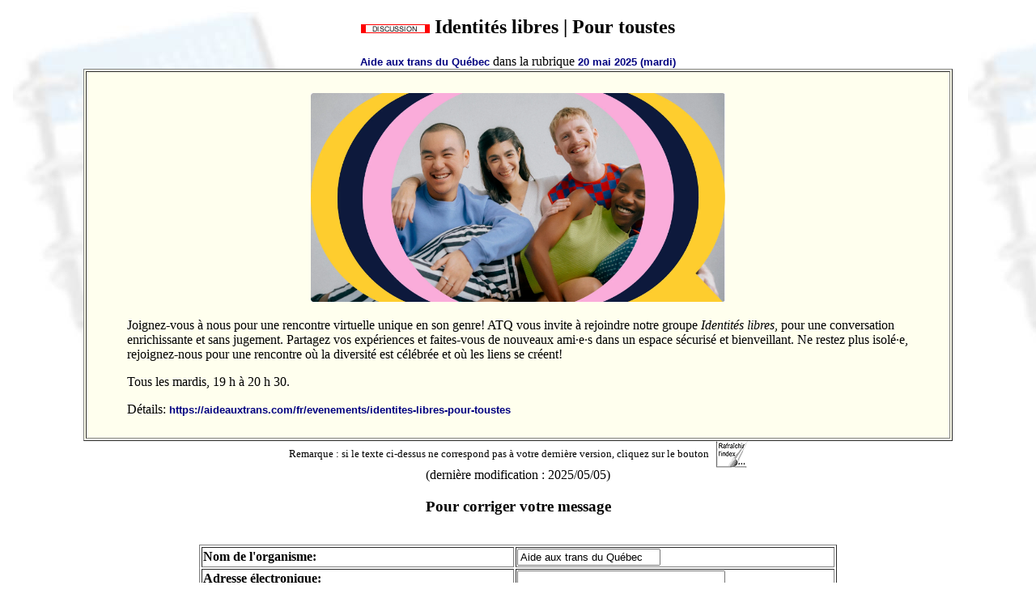

--- FILE ---
content_type: text/html
request_url: https://www.algi.qc.ca/forum/mai/messages/41c.html
body_size: 2890
content:
<!doctype html>
<html>
  <head>
		<meta name="robots" content="noindex, nofollow" />
		<meta http-equiv="Content-Type" content="text/html; charset=iso-8859-1">
		<link rel="StyleSheet" type="text/css" href="../../algi/cal_message.css">
		<base target="_blank">
		<title> 
		Identités libres | Pour toustes 
		</title> 
		<!-- TinyMCE -->
		<script type="text/javascript" src="/js/tinymce/tinymce.min.js"></script>
		<script type="text/javascript">
		tinymce.init({
		    selector: "textarea",
		    language : 'fr_FR',
		    plugins : [
		      "advlist autolink link image lists charmap print preview emoticons",
		      "hr table textcolor media paste code nonbreaking"
		    ],
		    toolbar: "insertfile undo redo | styleselect | bold italic | alignleft aligncenter alignright alignjustify | bullist numlist outdent indent | link image emoticons forecolor backcolor",
		    tools: "inserttable",
		});
		</script>
		<!-- /TinyMCE -->
  </head>
<body>
	<div align="center">
	<h2>
	<img src="../../discuss.gif" border=0>
	Identités libres | Pour toustes
	</h2>
	
	<a href="mailto:">Aide aux trans du Québec</a>
	dans la rubrique
	<a href="20.html">20 mai 2025 (mardi)</a> 
	</div>

	<TABLE align=center WIDTH="85%" BORDER=1 CELLPADDING=10 BGCOLOR="#FFFFEE">
	   <TR>
	    <TD>
	<!--.message-->
<p style="text-align: center;"><img src="https://aideauxtrans.com/media/pages/evenements/identites-libres-pour-toustes/115fe0e9d1-1723554302/frame-985-1800x.webp" alt="" width="512" height="258" /></p>
<blockquote>
<p>Joignez-vous à nous pour une rencontre virtuelle unique en son genre! ATQ vous invite à rejoindre notre groupe <em>Identités libres</em>, pour une conversation enrichissante et sans jugement. Partagez vos expériences et faites-vous de nouveaux ami·e·s dans un espace sécurisé et bienveillant. Ne restez plus isolé·e, rejoignez-nous pour une rencontre où la diversité est célébrée et où les liens se créent!</p>
<p>Tous les mardis, 19 h à 20 h 30.</p>
<p>Détails: <a href="https://aideauxtrans.com/fr/evenements/identites-libres-pour-toustes">https://aideauxtrans.com/fr/evenements/identites-libres-pour-toustes</a></p>
</blockquote>

<!--message.-->
	    </TD>
	  </TR>
	</TABLE>  
	
	<div align="center"><small>Remarque : si le texte ci-dessus ne correspond pas à votre dernière version, cliquez sur le bouton</small>
	 <!-- Icone et lien  rafraichir la page -->
	&nbsp;<A onclick="location.reload();"><IMG SRC="../../index.gif" BORDER=0 WIDTH=40  HEIGHT=33  ALT="Rafraîchir la page" ALIGN=CENTER></A>
	</div>

	<div align="center" style="font: 8pt">(dernière modification : 2025/05/05)</div>

	<h3 align=center>Pour corriger votre message</h3>
	<BR>

<form method=POST action="/cgi-bin/forum.pl" target="_self">
<input type=hidden name="id" value="mai">
<input type=hidden name="date-envoi" value="05 mai 2025">
<input type=hidden name="corriger" value="41">
<input type=hidden name="followup" value="20">
<input type=hidden name="origname" value="François">
<input type=hidden name="origsubject" value="20 mai 2025 (mardi)">
<input type=hidden name="origdate" value="05 janvier 2025">
	<TABLE BORDER=1 align=center>
	<TR>
	<TD><B>Nom de l'organisme:</B></TD> 
	<TD><input type=text name="name" size=20 VALUE="Aide aux trans du Québec"></TD>
	</TR>
	
	<TR>
	<TD><B>Adresse électronique: </B></TD>
	<TD><input type=text name="email" size=30 VALUE=""></TD>
	</TR>
	
	<TR>
	<TD colspan=2><B>Type d'événement: </B></TD>
	</TR>
	
	<TR><TD colspan=2>
		<TABLE BORDER=0>
		<TR>
		<TD><INPUT TYPE="radio" NAME="binette" VALUE="discuss.gif" checked>
		<IMG SRC="../../discuss.gif" BORDER=0 WIDTH=85 HEIGHT=11 ALT="Discussion, soutien, écoute"></TD>
		<TD><INPUT TYPE="radio" NAME="binette" VALUE="sante.gif" >
		<IMG SRC="../../sante.gif" BORDER=0 WIDTH=85 HEIGHT=11 ALT="Santé, sexualité, sida"></TD>
		<TD><INPUT TYPE="radio" NAME="binette" VALUE="societe.gif" >
		<IMG SRC="../../societe.gif" BORDER=0 WIDTH=85 HEIGHT=11 ALT="Société, droit, politique, éducation"></TD>
		<TD><INPUT TYPE="radio" NAME="binette" VALUE="histoire.gif" >
		<IMG SRC="../../histoire.gif" BORDER=0 WIDTH=85 HEIGHT=11 ALT="Notre histoire"></TD>
		</TR>
		
		<TR>
		<TD><INPUT TYPE="radio" NAME="binette" VALUE="artvisu.gif" >
		<IMG SRC="../../artvisu.gif" BORDER=0 WIDTH=75 HEIGHT=11 ALT="Arts visuels"></TD>
		<TD><INPUT TYPE="radio" NAME="binette" VALUE="cinema.gif" >
		<IMG SRC="../../cinema.gif" BORDER=0 WIDTH=75 HEIGHT=11 ALT="Cinéma"></TD>
		<TD><INPUT TYPE="radio" NAME="binette" VALUE="danse.gif" >
		<IMG SRC="../../danse.gif" BORDER=0 WIDTH=75 HEIGHT=11 ALT="Danse"></TD>
		<TD><INPUT TYPE="radio" NAME="binette" VALUE="litteratur.gif" >
		<IMG SRC="../../litteratur.gif" BORDER=0 WIDTH=75 HEIGHT=11 ALT="Littérature"></TD>
		</TR>
		
		<TR>
		<TD><INPUT TYPE="radio" NAME="binette" VALUE="multimedia.gif" >
		<IMG SRC="../../multimedia.gif" BORDER=0 WIDTH=75 HEIGHT=11 ALT="Multimédia"></TD>
		<TD><INPUT TYPE="radio" NAME="binette" VALUE="musique.gif" >
		<IMG SRC="../../musique.gif" BORDER=0 WIDTH=75 HEIGHT=11></TD>
		<TD><INPUT TYPE="radio" NAME="binette" VALUE="theatre.gif" >
		<IMG SRC="../../theatre.gif" BORDER=0 WIDTH=75 HEIGHT=11 ALT="Théâtre"></TD>
		</TR>
		
		<TR>
		<TD><INPUT TYPE="radio" NAME="binette" VALUE="jeux.gif" >
		<IMG SRC="../../jeux.gif" BORDER=0 WIDTH=65 HEIGHT=11 ALT="Jeux"></TD>
		<TD><INPUT TYPE="radio" NAME="binette" VALUE="party.gif" >
		<IMG SRC="../../party.gif" BORDER=0 WIDTH=65 HEIGHT=11 ALT="Party"></TD>
		<TD><INPUT TYPE="radio" NAME="binette" VALUE="pleinair.gif" >
		<IMG SRC="../../pleinair.gif" BORDER=0 WIDTH=65 HEIGHT=11 ALT="Plein air"></TD>
		<TD><INPUT TYPE="radio" NAME="binette" VALUE="sortie.gif" >
		<IMG SRC="../../sortie.gif" BORDER=0 WIDTH=65 HEIGHT=11 ALT="Sortie"></TD>
		</TR>
		
		<TR>
		<TD><INPUT TYPE="radio" NAME="binette" VALUE="sport.gif" >
		<IMG SRC="../../sport.gif" BORDER=0 WIDTH=65 HEIGHT=11 ALT="Sports"></TD>
		</TR>
		</TABLE>
	</TD></TR>
	
	<TR>
	<TD><B>Ville ou Région où a lieu l'événement:</B></TD>
	<TD><input type=text name="ville" size=20 VALUE="Zoom"></TD>
	</TR>
	
	<TR>
	<TD><B>Titre de l'événement:</B></TD> 
	<TD> 
	<input type=text name="subject" size=30  VALUE="Identités libres | Pour toustes"></TD>
	</TR>
	
	
	<TR>
	<TD><b>Mot de passe du message:</b></TD>
	<TD><input type=password name="password"></TD>
	</TR>
	
	<TR>
	<TD align=center colspan=2><b>Description de l'événement</b></TD></TR>
	<TR><TD colspan=2>
	<textarea ROWS="12" WRAP=virtual name="body" id="elm1" style="width:100%">
	&lt;p style="text-align: center;"&gt;&lt;img src="https://aideauxtrans.com/media/pages/evenements/identites-libres-pour-toustes/115fe0e9d1-1723554302/frame-985-1800x.webp" alt="" width="512" height="258" /&gt;&lt;/p&gt;
&lt;blockquote&gt;
&lt;p&gt;Joignez-vous à nous pour une rencontre virtuelle unique en son genre! ATQ vous invite à rejoindre notre groupe &lt;em&gt;Identités libres&lt;/em&gt;, pour une conversation enrichissante et sans jugement. Partagez vos expériences et faites-vous de nouveaux ami·e·s dans un espace sécurisé et bienveillant. Ne restez plus isolé·e, rejoignez-nous pour une rencontre où la diversité est célébrée et où les liens se créent!&lt;/p&gt;
&lt;p&gt;Tous les mardis, 19 h à 20 h 30.&lt;/p&gt;
&lt;p&gt;Détails: &lt;a href="https://aideauxtrans.com/fr/evenements/identites-libres-pour-toustes"&gt;https://aideauxtrans.com/fr/evenements/identites-libres-pour-toustes&lt;/a&gt;&lt;/p&gt;
&lt;/blockquote&gt;

	</textarea>
		<div>
			Retour = paragraphe | Maj-Retour = saut de ligne
		</div>
	
		<TABLE border="0"><TR>
		<TD rowspan=3><IMG SRC="../../option.gif" BORDER=0 WIDTH=20 HEIGHT=95></TD>
		</TR>
		
		<TR><TD>
		<!-- Choix des couleurs -->
		
		<TABLE BORDER=0 >
		<TR><TD COLSPAN=7 align=center>
		<FONT FACE="Arial" SIZE=2 ><B>Fond de couleur</B></FONT> 
		</TD></TR>
		
		<TR>
		<TD>
		<INPUT TYPE="radio" NAME="fond" VALUE="#FFFFEE" CHECKED>
		<IMG SRC="../../defaut.gif" BORDER=0 WIDTH=41 HEIGHT=35 ALT="Par défaut">
		</TD>
		
		<TD>
		<INPUT TYPE="radio" NAME="fond" VALUE="#FFFF00">
		<IMG SRC="../../jaune.gif" BORDER=0 WIDTH=41 HEIGHT=35 ALT="Jaune">
		</TD>
		
		<TD>
		<INPUT TYPE="radio" NAME="fond" VALUE="#B5DAFF">
		<IMG SRC="../../bleu.gif" BORDER=0 WIDTH=44 HEIGHT=36 ALT="Bleu">
		</TD>
		
		<TD>
		<INPUT TYPE="radio" NAME="fond" VALUE="#8CFFFF">
		<IMG SRC="../../turquoise.gif" BORDER=0 WIDTH=43 HEIGHT=36 ALT="Turquoise">
		</TD>
		
		<TD>
		<INPUT TYPE="radio" NAME="fond" VALUE="#FFD7EB">
		<IMG SRC="../../rose.gif" BORDER=0 WIDTH=43 HEIGHT=36 ALT="Rose">
		</TD>
		
		<TD>
		<INPUT TYPE="radio" NAME="fond" VALUE="#8EFFAD">
		<IMG SRC="../../vert.gif" BORDER=0 WIDTH=43 HEIGHT=36 ALT="Vert">
		</TD>
		
		<TD>
		<INPUT TYPE="radio" NAME="fond" VALUE="#FFD79F">
		<IMG SRC="../../amande.gif" BORDER=0 WIDTH=43 HEIGHT=36 ALT="Amande">
		</TD>
		</TR>
		</TABLE>
		</TD></TR>
		<TR>
		</TABLE>
	</TD></TR></TABLE>

	<div align="center">
	<p><input type=submit value="-- CORRIGER --" target="_self" /></p>
	<p><SMALL><U>Remarque importante</U><BR>
	Si, après avoir cliqué sur le titre de votre message dans l'index, <BR>
	vous retrouvez une version non corrigée de votre message, <BR>
	il faudra demander à votre navigateur Internet d'ACTUALISER votre page. 
	</SMALL></p>
	</div>

	</form>
	
	<div class="copyright" id="copyright">
	©
	<!-- Mettre comme source le lien à la page de cadres -->
	<!--source.--><A HREF="../index.html" TARGET="_blank"> <span class="copyright-a">A</span><span class="copyright-l">l</span><span class="copyright-g">g</span><span class="copyright-i">i</span></A>
	</div>
</body>
</html>



--- FILE ---
content_type: text/css
request_url: https://www.algi.qc.ca/forum/algi/cal_message.css
body_size: 251
content:
/* Définition de règle */
@charset "iso-8859-1";


/* A:link Style des hyperliens */
A:link {
    color: #000080;
    font-family: Arial,Helvetica;
    font-size: 10pt;
    font-weight: bold;
    text-decoration: none}

/* A:link Style des hyperliens */
A:visited {
    color: #800080;
    font-family: Arial,Helvetica;
    font-size: 10pt;
    font-weight: bold;
    text-decoration: none}

/* A:active Style des liens actifs, c'est-à-dire sélectionnés */
A:active {
    color: #ff0000;
    font-family: Arial,Helvetica;
    font-size: 10pt;
    font-weight: bold;
    text-decoration: none}

/* A:hover Style des liens lorsque pointés par la souris */
A:hover {
    color:00ca00; 
    text-decoration:underline; 
    font-size: 10pt;
    font-weight: bold;
    font:arial;}

/* BODY Style du corps du texte */
BODY {
    background-color: #ffffff;
    background-image: url(images/calendfond.jpg);
}

	/* Style du copyright */
.copyright {
	color: #000000;
    font-weight: bold;
    font-size: 8pt;
    text-align: center}

.copyright-a {
	color: #FF8000;
    font-weight: bold;
    font-size: 10pt;}

.copyright-l {
	color: #00AC00;
    font-weight: bold;
    font-size: 10pt;}

.copyright-g {
	color: #0000A0;
    font-weight: bold;
    font-size: 10pt;}

.copyright-i {
	color: #8F02B9;
    font-weight: bold;
    font-size: 10pt;}


--- FILE ---
content_type: application/javascript
request_url: https://www.algi.qc.ca/js/tinymce/plugins/autolink/plugin.min.js
body_size: 719
content:
tinymce.PluginManager.add("autolink",function(a){function b(a){e(a,-1,"(",!0)}function c(a){e(a,0,"",!0)}function d(a){e(a,-1,"",!1)}function e(a,b,c){function d(a,b){if(0>b&&(b=0),3==a.nodeType){var c=a.data.length;b>c&&(b=c)}return b}function e(a,b){1!=a.nodeType||a.hasChildNodes()?h.setStart(a,d(a,b)):h.setStartBefore(a)}function f(a,b){1!=a.nodeType||a.hasChildNodes()?h.setEnd(a,d(a,b)):h.setEndAfter(a)}var h,i,j,k,l,m,n,o,p,q;if("A"!=a.selection.getNode().tagName){if(h=a.selection.getRng(!0).cloneRange(),h.startOffset<5){if(o=h.endContainer.previousSibling,!o){if(!h.endContainer.firstChild||!h.endContainer.firstChild.nextSibling)return;o=h.endContainer.firstChild.nextSibling}if(p=o.length,e(o,p),f(o,p),h.endOffset<5)return;i=h.endOffset,k=o}else{if(k=h.endContainer,3!=k.nodeType&&k.firstChild){for(;3!=k.nodeType&&k.firstChild;)k=k.firstChild;3==k.nodeType&&(e(k,0),f(k,k.nodeValue.length))}i=1==h.endOffset?2:h.endOffset-1-b}j=i;do e(k,i>=2?i-2:0),f(k,i>=1?i-1:0),i-=1,q=h.toString();while(" "!=q&&""!==q&&160!=q.charCodeAt(0)&&i-2>=0&&q!=c);h.toString()==c||160==h.toString().charCodeAt(0)?(e(k,i),f(k,j),i+=1):0===h.startOffset?(e(k,0),f(k,j)):(e(k,i),f(k,j)),m=h.toString(),"."==m.charAt(m.length-1)&&f(k,j-1),m=h.toString(),n=m.match(g),n&&("www."==n[1]?n[1]="http://www.":/@$/.test(n[1])&&!/^mailto:/.test(n[1])&&(n[1]="mailto:"+n[1]),l=a.selection.getBookmark(),a.selection.setRng(h),a.execCommand("createlink",!1,n[1]+n[2]),a.selection.moveToBookmark(l),a.nodeChanged())}}var f,g=/^(https?:\/\/|ssh:\/\/|ftp:\/\/|file:\/|www\.|(?:mailto:)?[A-Z0-9._%+\-]+@)(.+)$/i;return a.settings.autolink_pattern&&(g=a.settings.autolink_pattern),a.on("keydown",function(b){return 13==b.keyCode?d(a):void 0}),tinymce.Env.ie?void a.on("focus",function(){if(!f){f=!0;try{a.execCommand("AutoUrlDetect",!1,!0)}catch(b){}}}):(a.on("keypress",function(c){return 41==c.keyCode?b(a):void 0}),void a.on("keyup",function(b){return 32==b.keyCode?c(a):void 0}))});

--- FILE ---
content_type: application/javascript
request_url: https://www.algi.qc.ca/js/tinymce/plugins/lists/plugin.min.js
body_size: 2767
content:
tinymce.PluginManager.add("lists",function(a){function b(b){return a.$.contains(a.getBody(),b)}function c(a){return a&&"BR"==a.nodeName}function d(a){return a&&/^(OL|UL|DL)$/.test(a.nodeName)&&b(a)}function e(a){return a.parentNode.firstChild==a}function f(a){return a.parentNode.lastChild==a}function g(b){return b&&!!a.schema.getTextBlockElements()[b.nodeName]}function h(b){return b===a.getBody()}var i=this;a.on("init",function(){function j(a,b){var c=A.isEmpty(a);return b&&A.select("span[data-mce-type=bookmark]").length>0?!1:c}function k(a){function b(b){var d,e,f;e=a[b?"startContainer":"endContainer"],f=a[b?"startOffset":"endOffset"],1==e.nodeType&&(d=A.create("span",{"data-mce-type":"bookmark"}),e.hasChildNodes()?(f=Math.min(f,e.childNodes.length-1),b?e.insertBefore(d,e.childNodes[f]):A.insertAfter(d,e.childNodes[f])):e.appendChild(d),e=d,f=0),c[b?"startContainer":"endContainer"]=e,c[b?"startOffset":"endOffset"]=f}var c={};return b(!0),a.collapsed||b(),c}function l(a){function b(b){function c(a){for(var b=a.parentNode.firstChild,c=0;b;){if(b==a)return c;1==b.nodeType&&"bookmark"==b.getAttribute("data-mce-type")||c++,b=b.nextSibling}return-1}var d,e,f;d=f=a[b?"startContainer":"endContainer"],e=a[b?"startOffset":"endOffset"],d&&(1==d.nodeType&&(e=c(d),d=d.parentNode,A.remove(f)),a[b?"startContainer":"endContainer"]=d,a[b?"startOffset":"endOffset"]=e)}b(!0),b();var c=A.createRng();c.setStart(a.startContainer,a.startOffset),a.endContainer&&c.setEnd(a.endContainer,a.endOffset),B.setRng(c)}function m(b,c){var d,e,f,g=A.createFragment(),h=a.schema.getBlockElements();if(a.settings.forced_root_block&&(c=c||a.settings.forced_root_block),c&&(e=A.create(c),e.tagName===a.settings.forced_root_block&&A.setAttribs(e,a.settings.forced_root_block_attrs),g.appendChild(e)),b)for(;d=b.firstChild;){var i=d.nodeName;f||"SPAN"==i&&"bookmark"==d.getAttribute("data-mce-type")||(f=!0),h[i]?(g.appendChild(d),e=null):c?(e||(e=A.create(c),g.appendChild(e)),e.appendChild(d)):g.appendChild(d)}return a.settings.forced_root_block?f||tinymce.Env.ie&&!(tinymce.Env.ie>10)||e.appendChild(A.create("br",{"data-mce-bogus":"1"})):g.appendChild(A.create("br")),g}function n(){return tinymce.grep(B.getSelectedBlocks(),function(a){return/^(LI|DT|DD)$/.test(a.nodeName)})}function o(a,b,c){function d(a){tinymce.each(g,function(c){a.parentNode.insertBefore(c,b.parentNode)}),A.remove(a)}var e,f,g,h;for(g=A.select('span[data-mce-type="bookmark"]',a),c=c||m(b),e=A.createRng(),e.setStartAfter(b),e.setEndAfter(a),f=e.extractContents(),h=f.firstChild;h;h=h.firstChild)if("LI"==h.nodeName&&A.isEmpty(h)){A.remove(h);break}A.isEmpty(f)||A.insertAfter(f,a),A.insertAfter(c,a),j(b.parentNode)&&d(b.parentNode),A.remove(b),j(a)&&A.remove(a)}function p(a){var b,c;if(b=a.nextSibling,b&&d(b)&&b.nodeName==a.nodeName){for(;c=b.firstChild;)a.appendChild(c);A.remove(b)}if(b=a.previousSibling,b&&d(b)&&b.nodeName==a.nodeName){for(;c=b.firstChild;)a.insertBefore(c,a.firstChild);A.remove(b)}}function q(a){tinymce.each(tinymce.grep(A.select("ol,ul",a)),function(a){var b,c=a.parentNode;"LI"==c.nodeName&&c.firstChild==a&&(b=c.previousSibling,b&&"LI"==b.nodeName&&(b.appendChild(a),j(c)&&A.remove(c))),d(c)&&(b=c.previousSibling,b&&"LI"==b.nodeName&&b.appendChild(a))})}function r(a){function b(a){j(a)&&A.remove(a)}var c,g=a.parentNode,i=g.parentNode;return h(g)?!0:"DD"==a.nodeName?(A.rename(a,"DT"),!0):e(a)&&f(a)?("LI"==i.nodeName?(A.insertAfter(a,i),b(i),A.remove(g)):d(i)?A.remove(g,!0):(i.insertBefore(m(a),g),A.remove(g)),!0):e(a)?("LI"==i.nodeName?(A.insertAfter(a,i),a.appendChild(g),b(i)):d(i)?i.insertBefore(a,g):(i.insertBefore(m(a),g),A.remove(a)),!0):f(a)?("LI"==i.nodeName?A.insertAfter(a,i):d(i)?A.insertAfter(a,g):(A.insertAfter(m(a),g),A.remove(a)),!0):("LI"==i.nodeName?(g=i,c=m(a,"LI")):c=d(i)?m(a,"LI"):m(a),o(g,a,c),q(g.parentNode),!0)}function s(a){function b(b,c){var e;if(d(b)){for(;e=a.lastChild.firstChild;)c.appendChild(e);A.remove(b)}}var c,e;return"DT"==a.nodeName?(A.rename(a,"DD"),!0):(c=a.previousSibling,c&&d(c)?(c.appendChild(a),!0):c&&"LI"==c.nodeName&&d(c.lastChild)?(c.lastChild.appendChild(a),b(a.lastChild,c.lastChild),!0):(c=a.nextSibling,c&&d(c)?(c.insertBefore(a,c.firstChild),!0):(c=a.previousSibling,c&&"LI"==c.nodeName?(e=A.create(a.parentNode.nodeName),c.appendChild(e),e.appendChild(a),b(a.lastChild,e),!0):!1)))}function t(){var b=n();if(b.length){for(var c=k(B.getRng(!0)),d=0;d<b.length&&(s(b[d])||0!==d);d++);return l(c),a.nodeChanged(),!0}}function u(){var b=n();if(b.length){var c,d,e=k(B.getRng(!0)),f=a.getBody();for(c=b.length;c--;)for(var g=b[c].parentNode;g&&g!=f;){for(d=b.length;d--;)if(b[d]===g){b.splice(c,1);break}g=g.parentNode}for(c=0;c<b.length&&(r(b[c])||0!==c);c++);return l(e),a.nodeChanged(),!0}}function v(b){function e(){function b(a){var b,c;for(b=h[a?"startContainer":"endContainer"],c=h[a?"startOffset":"endOffset"],1==b.nodeType&&(b=b.childNodes[Math.min(c,b.childNodes.length-1)]||b);b.parentNode!=f;){if(g(b))return b;if(/^(TD|TH)$/.test(b.parentNode.nodeName))return b;b=b.parentNode}return b}for(var d,e=[],f=a.getBody(),i=b(!0),j=b(),k=[],l=i;l&&(k.push(l),l!=j);l=l.nextSibling);return tinymce.each(k,function(a){if(g(a))return e.push(a),void(d=null);if(A.isBlock(a)||c(a))return c(a)&&A.remove(a),void(d=null);var b=a.nextSibling;return tinymce.dom.BookmarkManager.isBookmarkNode(a)&&(g(b)||!b&&a.parentNode==f)?void(d=null):(d||(d=A.create("p"),a.parentNode.insertBefore(d,a),e.push(d)),void d.appendChild(a))}),e}var f,h=B.getRng(!0),i="LI";"false"!==A.getContentEditable(B.getNode())&&(b=b.toUpperCase(),"DL"==b&&(i="DT"),f=k(h),tinymce.each(e(),function(a){var c,e;e=a.previousSibling,e&&d(e)&&e.nodeName==b?(c=e,a=A.rename(a,i),e.appendChild(a)):(c=A.create(b),a.parentNode.insertBefore(c,a),c.appendChild(a),a=A.rename(a,i)),p(c)}),l(f))}function w(){var b=k(B.getRng(!0)),c=a.getBody();tinymce.each(n(),function(a){var b,e;if(!h(a.parentNode)){if(j(a))return void r(a);for(b=a;b&&b!=c;b=b.parentNode)d(b)&&(e=b);o(e,a)}}),l(b)}function x(a){var b=A.getParent(B.getStart(),"OL,UL,DL");if(!h(b))if(b)if(b.nodeName==a)w(a);else{var c=k(B.getRng(!0));p(A.rename(b,a)),l(c)}else v(a)}function y(b){return function(){var c=A.getParent(a.selection.getStart(),"UL,OL,DL");return c&&c.nodeName==b}}function z(a){return c(a)?!(!A.isBlock(a.nextSibling)||c(a.previousSibling)):!1}var A=a.dom,B=a.selection;i.backspaceDelete=function(e){function f(b,c){var d,e,f=b.startContainer,g=b.startOffset;if(3==f.nodeType&&(c?g<f.data.length:g>0))return f;for(d=a.schema.getNonEmptyElements(),1==f.nodeType&&(f=tinymce.dom.RangeUtils.getNode(f,g)),e=new tinymce.dom.TreeWalker(f,a.getBody()),c&&z(f)&&e.next();f=e[c?"next":"prev2"]();){if("LI"==f.nodeName&&!f.hasChildNodes())return f;if(d[f.nodeName])return f;if(3==f.nodeType&&f.data.length>0)return f}}function g(a,e){var f,g,i=a.parentNode;if(b(a)&&b(e)){if(d(e.lastChild)&&(g=e.lastChild),i==e.lastChild&&c(i.previousSibling)&&A.remove(i.previousSibling),f=e.lastChild,f&&c(f)&&a.hasChildNodes()&&A.remove(f),j(e,!0)&&A.$(e).empty(),!j(a,!0))for(;f=a.firstChild;)e.appendChild(f);g&&e.appendChild(g),A.remove(a),j(i)&&!h(i)&&A.remove(i)}}if(B.isCollapsed()){var i,m,n,o=A.getParent(B.getStart(),"LI");if(o){if(i=o.parentNode,h(i)&&A.isEmpty(i))return!0;if(m=B.getRng(!0),n=A.getParent(f(m,e),"LI"),n&&n!=o){var p=k(m);return e?g(n,o):g(o,n),l(p),!0}if(!n&&!e&&w(i.nodeName))return!0}}},a.on("BeforeExecCommand",function(b){var c,d=b.command.toLowerCase();return"indent"==d?t()&&(c=!0):"outdent"==d&&u()&&(c=!0),c?(a.fire("ExecCommand",{command:b.command}),b.preventDefault(),!0):void 0}),a.addCommand("InsertUnorderedList",function(){x("UL")}),a.addCommand("InsertOrderedList",function(){x("OL")}),a.addCommand("InsertDefinitionList",function(){x("DL")}),a.addQueryStateHandler("InsertUnorderedList",y("UL")),a.addQueryStateHandler("InsertOrderedList",y("OL")),a.addQueryStateHandler("InsertDefinitionList",y("DL")),a.on("keydown",function(b){9!=b.keyCode||tinymce.util.VK.metaKeyPressed(b)||a.dom.getParent(a.selection.getStart(),"LI,DT,DD")&&(b.preventDefault(),b.shiftKey?u():t())})}),a.addButton("indent",{icon:"indent",title:"Increase indent",cmd:"Indent",onPostRender:function(){var b=this;a.on("nodechange",function(){for(var c=a.selection.getSelectedBlocks(),d=!1,f=0,g=c.length;!d&&g>f;f++){var h=c[f].nodeName;d="LI"==h&&e(c[f])||"UL"==h||"OL"==h||"DD"==h}b.disabled(d)})}}),a.on("keydown",function(a){a.keyCode==tinymce.util.VK.BACKSPACE?i.backspaceDelete()&&a.preventDefault():a.keyCode==tinymce.util.VK.DELETE&&i.backspaceDelete(!0)&&a.preventDefault()})});

--- FILE ---
content_type: application/javascript
request_url: https://www.algi.qc.ca/js/tinymce/langs/fr_FR.js
body_size: 2886
content:
tinymce.addI18n('fr_FR',{
"Cut": "Couper",
"Heading 5": "En-t\u00eate 5",
"Header 2": "Titre 2",
"Your browser doesn't support direct access to the clipboard. Please use the Ctrl+X\/C\/V keyboard shortcuts instead.": "Votre navigateur ne supporte pas la copie directe. Merci d'utiliser les touches Ctrl+X\/C\/V.",
"Heading 4": "En-t\u00eate 4",
"Div": "Div",
"Heading 2": "En-t\u00eate 2",
"Paste": "Coller",
"Close": "Fermer",
"Font Family": "Police",
"Pre": "Pre",
"Align right": "Aligner \u00e0 droite",
"New document": "Nouveau document",
"Blockquote": "Citation",
"Numbered list": "Num\u00e9rotation",
"Heading 1": "En-t\u00eate 1",
"Headings": "En-t\u00eates",
"Increase indent": "Augmenter le retrait",
"Formats": "Formats",
"Headers": "Titres",
"Select all": "Tout s\u00e9lectionner",
"Header 3": "Titre 3",
"Blocks": "Blocs",
"Undo": "Annuler",
"Strikethrough": "Barr\u00e9",
"Bullet list": "Puces",
"Header 1": "Titre 1",
"Superscript": "Exposant",
"Clear formatting": "Effacer la mise en forme",
"Font Sizes": "Taille de police",
"Subscript": "Indice",
"Header 6": "Titre 6",
"Redo": "R\u00e9tablir",
"Paragraph": "Paragraphe",
"Ok": "Ok",
"Bold": "Gras",
"Code": "Code",
"Italic": "Italique",
"Align center": "Centrer",
"Header 5": "Titre 5",
"Heading 6": "En-t\u00eate 6",
"Heading 3": "En-t\u00eate 3",
"Decrease indent": "Diminuer le retrait",
"Header 4": "Titre 4",
"Paste is now in plain text mode. Contents will now be pasted as plain text until you toggle this option off.": "Le presse-papiers est maintenant en mode \"texte plein\". Les contenus seront coll\u00e9s sans retenir les formatages jusqu'\u00e0 ce que vous d\u00e9sactiviez cette option.",
"Underline": "Soulign\u00e9",
"Cancel": "Annuler",
"Justify": "Justifier",
"Inline": "En ligne",
"Copy": "Copier",
"Align left": "Aligner \u00e0 gauche",
"Visual aids": "Aides visuelle",
"Lower Greek": "Grec minuscule",
"Square": "Carr\u00e9",
"Default": "Par d\u00e9faut",
"Lower Alpha": "Alpha minuscule",
"Circle": "Cercle",
"Disc": "Disque",
"Upper Alpha": "Alpha majuscule",
"Upper Roman": "Romain majuscule",
"Lower Roman": "Romain minuscule",
"Name": "Nom",
"Anchor": "Ancre",
"You have unsaved changes are you sure you want to navigate away?": "Vous avez des modifications non enregistr\u00e9es, \u00eates-vous s\u00fbr de quitter la page?",
"Restore last draft": "Restaurer le dernier brouillon",
"Special character": "Caract\u00e8res sp\u00e9ciaux",
"Source code": "Code source",
"B": "B",
"R": "R",
"G": "V",
"Color": "Couleur",
"Right to left": "Droite \u00e0 gauche",
"Left to right": "Gauche \u00e0 droite",
"Emoticons": "Emotic\u00f4nes",
"Robots": "Robots",
"Document properties": "Propri\u00e9t\u00e9 du document",
"Title": "Titre",
"Keywords": "Mots-cl\u00e9s",
"Encoding": "Encodage",
"Description": "Description",
"Author": "Auteur",
"Fullscreen": "Plein \u00e9cran",
"Horizontal line": "Ligne horizontale",
"Horizontal space": "Espacement horizontal",
"Insert\/edit image": "Ins\u00e9rer\/modifier une image",
"General": "G\u00e9n\u00e9ral",
"Advanced": "Avanc\u00e9",
"Source": "Source",
"Border": "Bordure",
"Constrain proportions": "Conserver les proportions",
"Vertical space": "Espacement vertical",
"Image description": "Description de l'image",
"Style": "Style",
"Dimensions": "Dimensions",
"Insert image": "Ins\u00e9rer une image",
"Zoom in": "Zoomer",
"Contrast": "Contraste",
"Back": "Retour",
"Gamma": "Gamma",
"Flip horizontally": "Retournement horizontal",
"Resize": "Redimensionner",
"Sharpen": "Affiner",
"Zoom out": "D\u00e9zoomer",
"Image options": "Options de l'image",
"Apply": "Appliquer",
"Brightness": "Luminosit\u00e9",
"Rotate clockwise": "Rotation horaire",
"Rotate counterclockwise": "Rotation anti-horaire",
"Edit image": "Modifier l'image",
"Color levels": "Niveaux de couleur",
"Crop": "Rogner",
"Orientation": "Orientation",
"Flip vertically": "Retournement vertical",
"Invert": "Inverser",
"Insert date\/time": "Ins\u00e9rer date\/heure",
"Remove link": "Enlever le lien",
"Url": "Url",
"Text to display": "Texte \u00e0 afficher",
"Anchors": "Ancres",
"Insert link": "Ins\u00e9rer un lien",
"New window": "Nouvelle fen\u00eatre",
"None": "n\/a",
"The URL you entered seems to be an external link. Do you want to add the required http:\/\/ prefix?": "L'URL que vous avez entr\u00e9e semble \u00eatre un lien externe. Voulez-vous ajouter le pr\u00e9fixe http:\/\/ n\u00e9cessaire?",
"Target": "Cible",
"The URL you entered seems to be an email address. Do you want to add the required mailto: prefix?": "L'URL que vous avez entr\u00e9e semble \u00eatre une adresse e-mail. Voulez-vous ajouter le pr\u00e9fixe mailto: n\u00e9cessaire?",
"Insert\/edit link": "Ins\u00e9rer\/modifier un lien",
"Insert\/edit video": "Ins\u00e9rer\/modifier une vid\u00e9o",
"Poster": "Publier",
"Alternative source": "Source alternative",
"Paste your embed code below:": "Collez votre code d'int\u00e9gration ci-dessous :",
"Insert video": "Ins\u00e9rer une vid\u00e9o",
"Embed": "Int\u00e9grer",
"Nonbreaking space": "Espace ins\u00e9cable",
"Page break": "Saut de page",
"Paste as text": "Coller comme texte",
"Preview": "Pr\u00e9visualiser",
"Print": "Imprimer",
"Save": "Enregistrer",
"Could not find the specified string.": "Impossible de trouver la cha\u00eene sp\u00e9cifi\u00e9e.",
"Replace": "Remplacer",
"Next": "Suiv",
"Whole words": "Mots entiers",
"Find and replace": "Trouver et remplacer",
"Replace with": "Remplacer par",
"Find": "Chercher",
"Replace all": "Tout remplacer",
"Match case": "Respecter la casse",
"Prev": "Pr\u00e9c ",
"Spellcheck": "V\u00e9rification orthographique",
"Finish": "Finie",
"Ignore all": "Tout ignorer",
"Ignore": "Ignorer",
"Add to Dictionary": "Ajouter au dictionnaire",
"Insert row before": "Ins\u00e9rer une ligne avant",
"Rows": "Lignes",
"Height": "Hauteur",
"Paste row after": "Coller la ligne apr\u00e8s",
"Alignment": "Alignement",
"Border color": "Couleur de la bordure",
"Column group": "Groupe de colonnes",
"Row": "Ligne",
"Insert column before": "Ins\u00e9rer une colonne avant",
"Split cell": "Diviser la cellule",
"Cell padding": "Espacement interne cellule",
"Cell spacing": "Espacement inter-cellulles",
"Row type": "Type de ligne",
"Insert table": "Ins\u00e9rer un tableau",
"Body": "Corps",
"Caption": "Titre",
"Footer": "Pied",
"Delete row": "Effacer la ligne",
"Paste row before": "Coller la ligne avant",
"Scope": "Etendue",
"Delete table": "Supprimer le tableau",
"H Align": "Alignement H",
"Top": "Haut",
"Header cell": "Cellule d'en-t\u00eate",
"Column": "Colonne",
"Row group": "Groupe de lignes",
"Cell": "Cellule",
"Middle": "Milieu",
"Cell type": "Type de cellule",
"Copy row": "Copier la ligne",
"Row properties": "Propri\u00e9t\u00e9s de la ligne",
"Table properties": "Propri\u00e9t\u00e9s du tableau",
"Bottom": "Bas",
"V Align": "Alignement V",
"Header": "En-t\u00eate",
"Right": "Droite",
"Insert column after": "Ins\u00e9rer une colonne apr\u00e8s",
"Cols": "Colonnes",
"Insert row after": "Ins\u00e9rer une ligne apr\u00e8s",
"Width": "Largeur",
"Cell properties": "Propri\u00e9t\u00e9s de la cellule",
"Left": "Gauche",
"Cut row": "Couper la ligne",
"Delete column": "Effacer la colonne",
"Center": "Centr\u00e9",
"Merge cells": "Fusionner les cellules",
"Insert template": "Ajouter un th\u00e8me",
"Templates": "Th\u00e8mes",
"Background color": "Couleur d'arri\u00e8re-plan",
"Custom...": "Personnalis\u00e9...",
"Custom color": "Couleur personnalis\u00e9e",
"No color": "Aucune couleur",
"Text color": "Couleur du texte",
"Show blocks": "Afficher les blocs",
"Show invisible characters": "Afficher les caract\u00e8res invisibles",
"Words: {0}": "Mots : {0}",
"Insert": "Ins\u00e9rer",
"File": "Fichier",
"Edit": "Editer",
"Rich Text Area. Press ALT-F9 for menu. Press ALT-F10 for toolbar. Press ALT-0 for help": "Zone Texte Riche. Appuyer sur ALT-F9 pour le menu. Appuyer sur ALT-F10 pour la barre d'outils. Appuyer sur ALT-0 pour de l'aide.",
"Tools": "Outils",
"View": "Voir",
"Table": "Tableau",
"Format": "Format"
});

--- FILE ---
content_type: application/javascript
request_url: https://www.algi.qc.ca/js/tinymce/plugins/media/plugin.min.js
body_size: 3941
content:
tinymce.PluginManager.add("media",function(a,b){function c(a){return a=a.toLowerCase(),-1!=a.indexOf(".mp3")?"audio/mpeg":-1!=a.indexOf(".wav")?"audio/wav":-1!=a.indexOf(".mp4")?"video/mp4":-1!=a.indexOf(".webm")?"video/webm":-1!=a.indexOf(".ogg")?"video/ogg":-1!=a.indexOf(".swf")?"application/x-shockwave-flash":""}function d(b){var c=a.settings.media_scripts;if(c)for(var d=0;d<c.length;d++)if(-1!==b.indexOf(c[d].filter))return c[d]}function e(){function b(a){var b,c,f,g;b=d.find("#width")[0],c=d.find("#height")[0],f=b.value(),g=c.value(),d.find("#constrain")[0].checked()&&e&&j&&f&&g&&(a.control==b?(g=Math.round(f/e*g),isNaN(g)||c.value(g)):(f=Math.round(g/j*f),isNaN(f)||b.value(f))),e=f,j=g}function c(){k=h(this.value()),this.parent().parent().fromJSON(k)}var d,e,j,k,l=[{name:"source1",type:"filepicker",filetype:"media",size:40,autofocus:!0,label:"Source",onchange:function(a){tinymce.each(a.meta,function(a,b){d.find("#"+b).value(a)})}}];a.settings.media_alt_source!==!1&&l.push({name:"source2",type:"filepicker",filetype:"media",size:40,label:"Alternative source"}),a.settings.media_poster!==!1&&l.push({name:"poster",type:"filepicker",filetype:"image",size:40,label:"Poster"}),a.settings.media_dimensions!==!1&&l.push({type:"container",label:"Dimensions",layout:"flex",align:"center",spacing:5,items:[{name:"width",type:"textbox",maxLength:5,size:3,onchange:b,ariaLabel:"Width"},{type:"label",text:"x"},{name:"height",type:"textbox",maxLength:5,size:3,onchange:b,ariaLabel:"Height"},{name:"constrain",type:"checkbox",checked:!0,text:"Constrain proportions"}]}),k=i(a.selection.getNode()),e=k.width,j=k.height;var m={id:"mcemediasource",type:"textbox",flex:1,name:"embed",value:f(),multiline:!0,label:"Source"};m[p]=c,d=a.windowManager.open({title:"Insert/edit video",data:k,bodyType:"tabpanel",body:[{title:"General",type:"form",onShowTab:function(){k=h(this.next().find("#embed").value()),this.fromJSON(k)},items:l},{title:"Embed",type:"container",layout:"flex",direction:"column",align:"stretch",padding:10,spacing:10,onShowTab:function(){this.find("#embed").value(g(this.parent().toJSON()))},items:[{type:"label",text:"Paste your embed code below:",forId:"mcemediasource"},m]}],onSubmit:function(){var b,c,d,e;for(b=a.dom.select("img[data-mce-object]"),a.insertContent(g(this.toJSON())),c=a.dom.select("img[data-mce-object]"),d=0;d<b.length;d++)for(e=c.length-1;e>=0;e--)b[d]==c[e]&&c.splice(e,1);a.selection.select(c[0]),a.nodeChanged()}})}function f(){var b=a.selection.getNode();return b.getAttribute("data-mce-object")?a.selection.getContent():void 0}function g(e){var f="";if(!e.source1&&(tinymce.extend(e,h(e.embed)),!e.source1))return"";if(e.source2||(e.source2=""),e.poster||(e.poster=""),e.source1=a.convertURL(e.source1,"source"),e.source2=a.convertURL(e.source2,"source"),e.source1mime=c(e.source1),e.source2mime=c(e.source2),e.poster=a.convertURL(e.poster,"poster"),e.flashPlayerUrl=a.convertURL(b+"/moxieplayer.swf","movie"),tinymce.each(o,function(a){var b,c,d;if(b=a.regex.exec(e.source1)){for(d=a.url,c=0;b[c];c++)d=d.replace("$"+c,function(){return b[c]});e.source1=d,e.type=a.type,e.allowFullscreen=a.allowFullscreen,e.width=e.width||a.w,e.height=e.height||a.h}}),e.embed)f=k(e.embed,e,!0);else{var g=d(e.source1);if(g&&(e.type="script",e.width=g.width,e.height=g.height),e.width=e.width||300,e.height=e.height||150,tinymce.each(e,function(b,c){e[c]=a.dom.encode(b)}),"iframe"==e.type){var i=e.allowFullscreen?' allowFullscreen="1"':"";f+='<iframe src="'+e.source1+'" width="'+e.width+'" height="'+e.height+'"'+i+"></iframe>"}else"application/x-shockwave-flash"==e.source1mime?(f+='<object data="'+e.source1+'" width="'+e.width+'" height="'+e.height+'" type="application/x-shockwave-flash">',e.poster&&(f+='<img src="'+e.poster+'" width="'+e.width+'" height="'+e.height+'" />'),f+="</object>"):-1!=e.source1mime.indexOf("audio")?a.settings.audio_template_callback?f=a.settings.audio_template_callback(e):f+='<audio controls="controls" src="'+e.source1+'">'+(e.source2?'\n<source src="'+e.source2+'"'+(e.source2mime?' type="'+e.source2mime+'"':"")+" />\n":"")+"</audio>":"script"==e.type?f+='<script src="'+e.source1+'"></script>':f=a.settings.video_template_callback?a.settings.video_template_callback(e):'<video width="'+e.width+'" height="'+e.height+'"'+(e.poster?' poster="'+e.poster+'"':"")+' controls="controls">\n<source src="'+e.source1+'"'+(e.source1mime?' type="'+e.source1mime+'"':"")+" />\n"+(e.source2?'<source src="'+e.source2+'"'+(e.source2mime?' type="'+e.source2mime+'"':"")+" />\n":"")+"</video>"}return f}function h(a){var b={};return new tinymce.html.SaxParser({validate:!1,allow_conditional_comments:!0,special:"script,noscript",start:function(a,c){if(b.source1||"param"!=a||(b.source1=c.map.movie),"iframe"!=a&&"object"!=a&&"embed"!=a&&"video"!=a&&"audio"!=a||(b.type||(b.type=a),b=tinymce.extend(c.map,b)),"script"==a){var e=d(c.map.src);if(!e)return;b={type:"script",source1:c.map.src,width:e.width,height:e.height}}"source"==a&&(b.source1?b.source2||(b.source2=c.map.src):b.source1=c.map.src),"img"!=a||b.poster||(b.poster=c.map.src)}}).parse(a),b.source1=b.source1||b.src||b.data,b.source2=b.source2||"",b.poster=b.poster||"",b}function i(b){return b.getAttribute("data-mce-object")?h(a.serializer.serialize(b,{selection:!0})):{}}function j(b){if(a.settings.media_filter_html===!1)return b;var c,d=new tinymce.html.Writer;return new tinymce.html.SaxParser({validate:!1,allow_conditional_comments:!1,special:"script,noscript",comment:function(a){d.comment(a)},cdata:function(a){d.cdata(a)},text:function(a,b){d.text(a,b)},start:function(b,e,f){if(c=!0,"script"!=b&&"noscript"!=b){for(var g=0;g<e.length;g++){if(0===e[g].name.indexOf("on"))return;"style"==e[g].name&&(e[g].value=a.dom.serializeStyle(a.dom.parseStyle(e[g].value),b))}d.start(b,e,f),c=!1}},end:function(a){c||d.end(a)}},new tinymce.html.Schema({})).parse(b),d.getContent()}function k(a,b,c){function d(a,b){var c,d,e,f;for(c in b)if(e=""+b[c],a.map[c])for(d=a.length;d--;)f=a[d],f.name==c&&(e?(a.map[c]=e,f.value=e):(delete a.map[c],a.splice(d,1)));else e&&(a.push({name:c,value:e}),a.map[c]=e)}var e,f=new tinymce.html.Writer,g=0;return new tinymce.html.SaxParser({validate:!1,allow_conditional_comments:!0,special:"script,noscript",comment:function(a){f.comment(a)},cdata:function(a){f.cdata(a)},text:function(a,b){f.text(a,b)},start:function(a,h,i){switch(a){case"video":case"object":case"embed":case"img":case"iframe":d(h,{width:b.width,height:b.height})}if(c)switch(a){case"video":d(h,{poster:b.poster,src:""}),b.source2&&d(h,{src:""});break;case"iframe":d(h,{src:b.source1});break;case"source":if(g++,2>=g&&(d(h,{src:b["source"+g],type:b["source"+g+"mime"]}),!b["source"+g]))return;break;case"img":if(!b.poster)return;e=!0}f.start(a,h,i)},end:function(a){if("video"==a&&c)for(var h=1;2>=h;h++)if(b["source"+h]){var i=[];i.map={},h>g&&(d(i,{src:b["source"+h],type:b["source"+h+"mime"]}),f.start("source",i,!0))}if(b.poster&&"object"==a&&c&&!e){var j=[];j.map={},d(j,{src:b.poster,width:b.width,height:b.height}),f.start("img",j,!0)}f.end(a)}},new tinymce.html.Schema({})).parse(a),f.getContent()}function l(b,c){var d,e,f,g,h;for(f=b.attributes,g=f.length;g--;)d=f[g].name,e=f[g].value,"width"!==d&&"height"!==d&&"style"!==d&&("data"!=d&&"src"!=d||(e=a.convertURL(e,d)),c.attr("data-mce-p-"+d,e));h=b.firstChild&&b.firstChild.value,h&&(c.attr("data-mce-html",escape(h)),c.firstChild=null)}function m(a){var b,c=a.name;return b=new tinymce.html.Node("img",1),b.shortEnded=!0,l(a,b),b.attr({width:a.attr("width")||"300",height:a.attr("height")||("audio"==c?"30":"150"),style:a.attr("style"),src:tinymce.Env.transparentSrc,"data-mce-object":c,"class":"mce-object mce-object-"+c}),b}function n(a){var b,c,d,e=a.name;return b=new tinymce.html.Node("span",1),b.attr({contentEditable:"false",style:a.attr("style"),"data-mce-object":e,"class":"mce-preview-object mce-object-"+e}),l(a,b),c=new tinymce.html.Node(e,1),c.attr({src:a.attr("src"),allowfullscreen:a.attr("allowfullscreen"),width:a.attr("width")||"300",height:a.attr("height")||("audio"==e?"30":"150"),frameborder:"0"}),d=new tinymce.html.Node("span",1),d.attr("class","mce-shim"),b.append(c),b.append(d),b}var o=[{regex:/youtu\.be\/([\w\-.]+)/,type:"iframe",w:560,h:314,url:"//www.youtube.com/embed/$1",allowFullscreen:!0},{regex:/youtube\.com(.+)v=([^&]+)/,type:"iframe",w:560,h:314,url:"//www.youtube.com/embed/$2",allowFullscreen:!0},{regex:/youtube.com\/embed\/([a-z0-9\-_]+)/i,type:"iframe",w:560,h:314,url:"//www.youtube.com/embed/$1",allowFullscreen:!0},{regex:/vimeo\.com\/([0-9]+)/,type:"iframe",w:425,h:350,url:"//player.vimeo.com/video/$1?title=0&byline=0&portrait=0&color=8dc7dc",allowfullscreen:!0},{regex:/vimeo\.com\/(.*)\/([0-9]+)/,type:"iframe",w:425,h:350,url:"//player.vimeo.com/video/$2?title=0&amp;byline=0",allowfullscreen:!0},{regex:/maps\.google\.([a-z]{2,3})\/maps\/(.+)msid=(.+)/,type:"iframe",w:425,h:350,url:'//maps.google.com/maps/ms?msid=$2&output=embed"',allowFullscreen:!1},{regex:/dailymotion\.com\/video\/([^_]+)/,type:"iframe",w:480,h:270,url:"//www.dailymotion.com/embed/video/$1",allowFullscreen:!0}],p=tinymce.Env.ie&&tinymce.Env.ie<=8?"onChange":"onInput";a.on("ResolveName",function(a){var b;1==a.target.nodeType&&(b=a.target.getAttribute("data-mce-object"))&&(a.name=b)}),a.on("preInit",function(){var b=a.schema.getSpecialElements();tinymce.each("video audio iframe object".split(" "),function(a){b[a]=new RegExp("</"+a+"[^>]*>","gi")});var c=a.schema.getBoolAttrs();tinymce.each("webkitallowfullscreen mozallowfullscreen allowfullscreen".split(" "),function(a){c[a]={}}),a.parser.addNodeFilter("iframe,video,audio,object,embed,script",function(b){for(var c,e,f,g=b.length;g--;)c=b[g],c.parent&&(c.parent.attr("data-mce-object")||("script"!=c.name||(f=d(c.attr("src"))))&&(f&&(f.width&&c.attr("width",f.width.toString()),f.height&&c.attr("height",f.height.toString())),e="iframe"==c.name&&a.settings.media_live_embeds!==!1&&tinymce.Env.ceFalse?n(c):m(c),c.replace(e)))}),a.serializer.addAttributeFilter("data-mce-object",function(a,b){for(var c,d,e,f,g,h,i,k,l=a.length;l--;)if(c=a[l],c.parent){for(i=c.attr(b),d=new tinymce.html.Node(i,1),"audio"!=i&&"script"!=i&&(k=c.attr("class"),k&&-1!==k.indexOf("mce-preview-object")?d.attr({width:c.firstChild.attr("width"),height:c.firstChild.attr("height")}):d.attr({width:c.attr("width"),height:c.attr("height")})),d.attr({style:c.attr("style")}),f=c.attributes,e=f.length;e--;){var m=f[e].name;0===m.indexOf("data-mce-p-")&&d.attr(m.substr(11),f[e].value)}"script"==i&&d.attr("type","text/javascript"),g=c.attr("data-mce-html"),g&&(h=new tinymce.html.Node("#text",3),h.raw=!0,h.value=j(unescape(g)),d.append(h)),c.replace(d)}})}),a.on("click keyup",function(){var b=a.selection.getNode();b&&a.dom.hasClass(b,"mce-preview-object")&&a.dom.getAttrib(b,"data-mce-selected")&&b.setAttribute("data-mce-selected","2")}),a.on("ObjectSelected",function(a){var b=a.target.getAttribute("data-mce-object");"audio"!=b&&"script"!=b||a.preventDefault()}),a.on("objectResized",function(a){var b,c=a.target;c.getAttribute("data-mce-object")&&(b=c.getAttribute("data-mce-html"),b&&(b=unescape(b),c.setAttribute("data-mce-html",escape(k(b,{width:a.width,height:a.height})))))}),a.addButton("media",{tooltip:"Insert/edit video",onclick:e,stateSelector:["img[data-mce-object]","span[data-mce-object]"]}),a.addMenuItem("media",{icon:"media",text:"Insert/edit video",onclick:e,context:"insert",prependToContext:!0}),a.on("setContent",function(){a.$("span.mce-preview-object").each(function(b,c){var d=a.$(c);0===d.find("span.mce-shim",c).length&&d.append('<span class="mce-shim"></span>')})}),a.addCommand("mceMedia",e),this.showDialog=e});

--- FILE ---
content_type: application/javascript
request_url: https://www.algi.qc.ca/js/tinymce/plugins/table/plugin.min.js
body_size: 13314
content:
!function(a,b){"use strict";function c(a,b){for(var c,d=[],g=0;g<a.length;++g){if(c=f[a[g]]||e(a[g]),!c)throw"module definition dependecy not found: "+a[g];d.push(c)}b.apply(null,d)}function d(a,d,e){if("string"!=typeof a)throw"invalid module definition, module id must be defined and be a string";if(d===b)throw"invalid module definition, dependencies must be specified";if(e===b)throw"invalid module definition, definition function must be specified";c(d,function(){f[a]=e.apply(null,arguments)})}function e(b){for(var c=a,d=b.split(/[.\/]/),e=0;e<d.length;++e){if(!c[d[e]])return;c=c[d[e]]}return c}var f={};d("tinymce/tableplugin/Utils",["tinymce/Env"],function(a){function b(a,b){return parseInt(a.getAttribute(b)||1,10)}function c(b){(!a.ie||a.ie>9)&&(b.hasChildNodes()||(b.innerHTML='<br data-mce-bogus="1" />'))}return{getSpanVal:b,paddCell:c}}),d("tinymce/tableplugin/TableGrid",["tinymce/util/Tools","tinymce/Env","tinymce/tableplugin/Utils"],function(a,c,d){var e=a.each,f=d.getSpanVal;return function(g,h,i){function j(){g.$("td[data-mce-selected],th[data-mce-selected]").removeAttr("data-mce-selected")}function k(a){return a===g.getBody()}function l(b,c){return b?(c=a.map(c.split(","),function(a){return a.toLowerCase()}),a.grep(b.childNodes,function(b){return-1!==a.inArray(c,b.nodeName.toLowerCase())})):[]}function m(){var a=0;O=[],P=0,e(["thead","tbody","tfoot"],function(b){var c=l(h,b)[0],d=l(c,"tr");e(d,function(c,d){d+=a,e(l(c,"td,th"),function(a,c){var e,g,h,i;if(O[d])for(;O[d][c];)c++;for(h=f(a,"rowspan"),i=f(a,"colspan"),g=d;d+h>g;g++)for(O[g]||(O[g]=[]),e=c;c+i>e;e++)O[g][e]={part:b,real:g==d&&e==c,elm:a,rowspan:h,colspan:i};P=Math.max(P,c+1)})}),a+=d.length})}function n(a){return g.fire("newrow",{node:a}),a}function o(a){return g.fire("newcell",{node:a}),a}function p(a,b){return a=a.cloneNode(b),a.removeAttribute("id"),a}function q(a,b){var c;return c=O[b],c?c[a]:void 0}function r(a,b,c){a&&(c=parseInt(c,10),1===c?a.removeAttribute(b,1):a.setAttribute(b,c,1))}function s(a){return a&&(!!T.getAttrib(a.elm,"data-mce-selected")||a==i)}function t(){var a=[];return e(h.rows,function(b){e(b.cells,function(c){return T.getAttrib(c,"data-mce-selected")||i&&c==i.elm?(a.push(b),!1):void 0})}),a}function u(){var a=T.createRng();k(h)||(a.setStartAfter(h),a.setEndAfter(h),S.setRng(a),T.remove(h))}function v(b){var f,h={};return g.settings.table_clone_elements!==!1&&(h=a.makeMap((g.settings.table_clone_elements||"strong em b i span font h1 h2 h3 h4 h5 h6 p div").toUpperCase(),/[ ,]/)),a.walk(b,function(a){var d;return 3==a.nodeType?(e(T.getParents(a.parentNode,null,b).reverse(),function(a){h[a.nodeName]&&(a=p(a,!1),f?d&&d.appendChild(a):f=d=a,d=a)}),d&&(d.innerHTML=c.ie&&c.ie<10?"&nbsp;":'<br data-mce-bogus="1" />'),!1):void 0},"childNodes"),b=p(b,!1),o(b),r(b,"rowSpan",1),r(b,"colSpan",1),f?b.appendChild(f):d.paddCell(b),b}function w(){var a,b=T.createRng();return e(T.select("tr",h),function(a){0===a.cells.length&&T.remove(a)}),0===T.select("tr",h).length?(b.setStartBefore(h),b.setEndBefore(h),S.setRng(b),void T.remove(h)):(e(T.select("thead,tbody,tfoot",h),function(a){0===a.rows.length&&T.remove(a)}),m(),void(Q&&(a=O[Math.min(O.length-1,Q.y)],a&&(S.select(a[Math.min(a.length-1,Q.x)].elm,!0),S.collapse(!0)))))}function x(a,b,c,d){var e,f,g,h,i;for(e=O[b][a].elm.parentNode,g=1;c>=g;g++)if(e=T.getNext(e,"tr")){for(f=a;f>=0;f--)if(i=O[b+g][f].elm,i.parentNode==e){for(h=1;d>=h;h++)T.insertAfter(v(i),i);break}if(-1==f)for(h=1;d>=h;h++)e.insertBefore(v(e.cells[0]),e.cells[0])}}function y(){e(O,function(a,b){e(a,function(a,c){var d,e,g;if(s(a)&&(a=a.elm,d=f(a,"colspan"),e=f(a,"rowspan"),d>1||e>1)){for(r(a,"rowSpan",1),r(a,"colSpan",1),g=0;d-1>g;g++)T.insertAfter(v(a),a);x(c,b,e-1,d)}})})}function z(b,c,d){var f,g,h,i,j,k,l,n,o,p,t;if(b?(f=J(b),g=f.x,h=f.y,i=g+(c-1),j=h+(d-1)):(Q=R=null,e(O,function(a,b){e(a,function(a,c){s(a)&&(Q||(Q={x:c,y:b}),R={x:c,y:b})})}),Q&&(g=Q.x,h=Q.y,i=R.x,j=R.y)),n=q(g,h),o=q(i,j),n&&o&&n.part==o.part){for(y(),m(),n=q(g,h).elm,r(n,"colSpan",i-g+1),r(n,"rowSpan",j-h+1),l=h;j>=l;l++)for(k=g;i>=k;k++)O[l]&&O[l][k]&&(b=O[l][k].elm,b!=n&&(p=a.grep(b.childNodes),e(p,function(a){n.appendChild(a)}),p.length&&(p=a.grep(n.childNodes),t=0,e(p,function(a){"BR"==a.nodeName&&t++<p.length-1&&n.removeChild(a)})),T.remove(b)));w()}}function A(a){var c,d,g,h,i,j,k,l,m;if(e(O,function(b,d){return e(b,function(b){return s(b)&&(b=b.elm,i=b.parentNode,j=n(p(i,!1)),c=d,a)?!1:void 0}),a?!c:void 0}),c!==b){for(h=0;h<O[0].length;h++)if(O[c][h]&&(d=O[c][h].elm,d!=g)){if(a){if(c>0&&O[c-1][h]&&(l=O[c-1][h].elm,m=f(l,"rowSpan"),m>1)){r(l,"rowSpan",m+1);continue}}else if(m=f(d,"rowspan"),m>1){r(d,"rowSpan",m+1);continue}k=v(d),r(k,"colSpan",d.colSpan),j.appendChild(k),g=d}j.hasChildNodes()&&(a?i.parentNode.insertBefore(j,i):T.insertAfter(j,i))}}function B(a){var b,c;e(O,function(c){return e(c,function(c,d){return s(c)&&(b=d,a)?!1:void 0}),a?!b:void 0}),e(O,function(d,e){var g,h,i;d[b]&&(g=d[b].elm,g!=c&&(i=f(g,"colspan"),h=f(g,"rowspan"),1==i?a?(g.parentNode.insertBefore(v(g),g),x(b,e,h-1,i)):(T.insertAfter(v(g),g),x(b,e,h-1,i)):r(g,"colSpan",g.colSpan+1),c=g))})}function C(b){return a.grep(D(b),s)}function D(a){var b=[];return e(a,function(a){e(a,function(a){b.push(a)})}),b}function E(){var b=[];if(k(h)){if(1==O[0].length)return;if(C(O).length==D(O).length)return}e(O,function(c){e(c,function(c,d){s(c)&&-1===a.inArray(b,d)&&(e(O,function(a){var b,c=a[d].elm;b=f(c,"colSpan"),b>1?r(c,"colSpan",b-1):T.remove(c)}),b.push(d))})}),w()}function F(){function a(a){var b,c;e(a.cells,function(a){var c=f(a,"rowSpan");c>1&&(r(a,"rowSpan",c-1),b=J(a),x(b.x,b.y,1,1))}),b=J(a.cells[0]),e(O[b.y],function(a){var b;a=a.elm,a!=c&&(b=f(a,"rowSpan"),1>=b?T.remove(a):r(a,"rowSpan",b-1),c=a)})}var b;b=t(),k(h)&&b.length==h.rows.length||(e(b.reverse(),function(b){a(b)}),w())}function G(){var a=t();if(!k(h)||a.length!=h.rows.length)return T.remove(a),w(),a}function H(){var a=t();return e(a,function(b,c){a[c]=p(b,!0)}),a}function I(a,b){var c=t(),d=c[b?0:c.length-1],f=d.cells.length;a&&(e(O,function(a){var b;return f=0,e(a,function(a){a.real&&(f+=a.colspan),a.elm.parentNode==d&&(b=1)}),b?!1:void 0}),b||a.reverse(),e(a,function(a){var c,e,g=a.cells.length;for(n(a),c=0;g>c;c++)e=a.cells[c],o(e),r(e,"colSpan",1),r(e,"rowSpan",1);for(c=g;f>c;c++)a.appendChild(o(v(a.cells[g-1])));for(c=f;g>c;c++)T.remove(a.cells[c]);b?d.parentNode.insertBefore(a,d):T.insertAfter(a,d)}),j())}function J(a){var b;return e(O,function(c,d){return e(c,function(c,e){return c.elm==a?(b={x:e,y:d},!1):void 0}),!b}),b}function K(a){Q=J(a)}function L(){var a,b;return a=b=0,e(O,function(c,d){e(c,function(c,e){var f,g;s(c)&&(c=O[d][e],e>a&&(a=e),d>b&&(b=d),c.real&&(f=c.colspan-1,g=c.rowspan-1,f&&e+f>a&&(a=e+f),g&&d+g>b&&(b=d+g)))})}),{x:a,y:b}}function M(a){var b,c,d,e,f,g,h,i,k,l;if(R=J(a),Q&&R){for(b=Math.min(Q.x,R.x),c=Math.min(Q.y,R.y),d=Math.max(Q.x,R.x),e=Math.max(Q.y,R.y),f=d,g=e,l=c;g>=l;l++)a=O[l][b],a.real||b-(a.colspan-1)<b&&(b-=a.colspan-1);for(k=b;f>=k;k++)a=O[c][k],a.real||c-(a.rowspan-1)<c&&(c-=a.rowspan-1);for(l=c;e>=l;l++)for(k=b;d>=k;k++)a=O[l][k],a.real&&(h=a.colspan-1,i=a.rowspan-1,h&&k+h>f&&(f=k+h),i&&l+i>g&&(g=l+i));for(j(),l=c;g>=l;l++)for(k=b;f>=k;k++)O[l][k]&&T.setAttrib(O[l][k].elm,"data-mce-selected","1")}}function N(a,b){var c,d,e;c=J(a),d=c.y*P+c.x;do{if(d+=b,e=q(d%P,Math.floor(d/P)),!e)break;if(e.elm!=a)return S.select(e.elm,!0),T.isEmpty(e.elm)&&S.collapse(!0),!0}while(e.elm==a);return!1}var O,P,Q,R,S=g.selection,T=S.dom;h=h||T.getParent(S.getStart(!0),"table"),m(),i=i||T.getParent(S.getStart(!0),"th,td"),i&&(Q=J(i),R=L(),i=q(Q.x,Q.y)),a.extend(this,{deleteTable:u,split:y,merge:z,insertRow:A,insertCol:B,deleteCols:E,deleteRows:F,cutRows:G,copyRows:H,pasteRows:I,getPos:J,setStartCell:K,setEndCell:M,moveRelIdx:N,refresh:m})}}),d("tinymce/tableplugin/Quirks",["tinymce/util/VK","tinymce/util/Delay","tinymce/Env","tinymce/util/Tools","tinymce/tableplugin/Utils"],function(a,b,c,d,e){var f=d.each,g=e.getSpanVal;return function(h){function i(){function c(c){function d(a,b){var d=a?"previousSibling":"nextSibling",f=h.dom.getParent(b,"tr"),g=f[d];if(g)return r(h,b,g,a),c.preventDefault(),!0;var i=h.dom.getParent(f,"table"),l=f.parentNode,m=l.nodeName.toLowerCase();if("tbody"===m||m===(a?"tfoot":"thead")){var n=e(a,i,l,"tbody");if(null!==n)return j(a,n,b)}return k(a,f,d,i)}function e(a,b,c,d){var e=h.dom.select(">"+d,b),f=e.indexOf(c);if(a&&0===f||!a&&f===e.length-1)return i(a,b);if(-1===f){var g="thead"===c.tagName.toLowerCase()?0:e.length-1;return e[g]}return e[f+(a?-1:1)]}function i(a,b){var c=a?"thead":"tfoot",d=h.dom.select(">"+c,b);return 0!==d.length?d[0]:null}function j(a,b,d){var e=l(b,a);return e&&r(h,d,e,a),c.preventDefault(),!0}function k(a,b,e,f){var g=f[e];if(g)return m(g),!0;var i=h.dom.getParent(f,"td,th");if(i)return d(a,i,c);var j=l(b,!a);return m(j),c.preventDefault(),!1}function l(a,b){var c=a&&a[b?"lastChild":"firstChild"];return c&&"BR"===c.nodeName?h.dom.getParent(c,"td,th"):c}function m(a){h.selection.setCursorLocation(a,0)}function n(){return u==a.UP||u==a.DOWN}function o(a){var b=a.selection.getNode(),c=a.dom.getParent(b,"tr");return null!==c}function p(a){for(var b=0,c=a;c.previousSibling;)c=c.previousSibling,b+=g(c,"colspan");return b}function q(a,b){var c=0,d=0;return f(a.children,function(a,e){return c+=g(a,"colspan"),d=e,c>b?!1:void 0}),d}function r(a,b,c,d){var e=p(h.dom.getParent(b,"td,th")),f=q(c,e),g=c.childNodes[f],i=l(g,d);m(i||g)}function s(a){var b=h.selection.getNode(),c=h.dom.getParent(b,"td,th"),d=h.dom.getParent(a,"td,th");return c&&c!==d&&t(c,d)}function t(a,b){return h.dom.getParent(a,"TABLE")===h.dom.getParent(b,"TABLE")}var u=c.keyCode;if(n()&&o(h)){var v=h.selection.getNode();b.setEditorTimeout(h,function(){s(v)&&d(!c.shiftKey&&u===a.UP,v,c)},0)}}h.on("KeyDown",function(a){c(a)})}function j(){function a(a,b){var c,d=b.ownerDocument,e=d.createRange();return e.setStartBefore(b),e.setEnd(a.endContainer,a.endOffset),c=d.createElement("body"),c.appendChild(e.cloneContents()),0===c.innerHTML.replace(/<(br|img|object|embed|input|textarea)[^>]*>/gi,"-").replace(/<[^>]+>/g,"").length}h.on("KeyDown",function(b){var c,d,e=h.dom;37!=b.keyCode&&38!=b.keyCode||(c=h.selection.getRng(),d=e.getParent(c.startContainer,"table"),d&&h.getBody().firstChild==d&&a(c,d)&&(c=e.createRng(),c.setStartBefore(d),c.setEndBefore(d),h.selection.setRng(c),b.preventDefault()))})}function k(){h.on("KeyDown SetContent VisualAid",function(){var a;for(a=h.getBody().lastChild;a;a=a.previousSibling)if(3==a.nodeType){if(a.nodeValue.length>0)break}else if(1==a.nodeType&&("BR"==a.tagName||!a.getAttribute("data-mce-bogus")))break;a&&"TABLE"==a.nodeName&&(h.settings.forced_root_block?h.dom.add(h.getBody(),h.settings.forced_root_block,h.settings.forced_root_block_attrs,c.ie&&c.ie<10?"&nbsp;":'<br data-mce-bogus="1" />'):h.dom.add(h.getBody(),"br",{"data-mce-bogus":"1"}))}),h.on("PreProcess",function(a){var b=a.node.lastChild;b&&("BR"==b.nodeName||1==b.childNodes.length&&("BR"==b.firstChild.nodeName||"\xa0"==b.firstChild.nodeValue))&&b.previousSibling&&"TABLE"==b.previousSibling.nodeName&&h.dom.remove(b)})}function l(){function a(a,b,c,d){var e,f,g,h=3,i=a.dom.getParent(b.startContainer,"TABLE");return i&&(e=i.parentNode),f=b.startContainer.nodeType==h&&0===b.startOffset&&0===b.endOffset&&d&&("TR"==c.nodeName||c==e),g=("TD"==c.nodeName||"TH"==c.nodeName)&&!d,f||g}function b(){var b=h.selection.getRng(),c=h.selection.getNode(),d=h.dom.getParent(b.startContainer,"TD,TH");if(a(h,b,c,d)){d||(d=c);for(var e=d.lastChild;e.lastChild;)e=e.lastChild;3==e.nodeType&&(b.setEnd(e,e.data.length),h.selection.setRng(b))}}h.on("KeyDown",function(){b()}),h.on("MouseDown",function(a){2!=a.button&&b()})}function m(){function b(a){h.selection.select(a,!0),h.selection.collapse(!0)}function c(a){h.$(a).empty(),e.paddCell(a)}h.on("keydown",function(e){if((e.keyCode==a.DELETE||e.keyCode==a.BACKSPACE)&&!e.isDefaultPrevented()){var f,g,i,j;if(f=h.dom.getParent(h.selection.getStart(),"table")){if(g=h.dom.select("td,th",f),i=d.grep(g,function(a){return!!h.dom.getAttrib(a,"data-mce-selected")}),0===i.length)return j=h.dom.getParent(h.selection.getStart(),"td,th"),void(h.selection.isCollapsed()&&j&&h.dom.isEmpty(j)&&(e.preventDefault(),c(j),b(j)));e.preventDefault(),h.undoManager.transact(function(){g.length==i.length?h.execCommand("mceTableDelete"):(d.each(i,c),b(i[0]))})}}})}m(),c.webkit&&(i(),l()),c.gecko&&(j(),k()),c.ie>9&&(j(),k())}}),d("tinymce/tableplugin/CellSelection",["tinymce/tableplugin/TableGrid","tinymce/dom/TreeWalker","tinymce/util/Tools"],function(a,b,c){return function(d){function e(a){d.getBody().style.webkitUserSelect="",(a||n)&&(d.$("td[data-mce-selected],th[data-mce-selected]").removeAttr("data-mce-selected"),n=!1)}function f(a,b){return a&&b?a===m.getParent(b,"table"):!1}function g(b){var c,e,g=b.target;if(!l&&g!==k&&(k=g,j&&i)){if(e=m.getParent(g,"td,th"),f(j,e)||(e=m.getParent(j,"td,th")),i===e&&!n)return;if(f(j,e)){b.preventDefault(),h||(h=new a(d,j,i),d.getBody().style.webkitUserSelect="none"),h.setEndCell(e),n=!0,c=d.selection.getSel();try{c.removeAllRanges?c.removeAllRanges():c.empty()}catch(o){}}}}var h,i,j,k,l,m=d.dom,n=!0;return d.on("SelectionChange",function(a){n&&a.stopImmediatePropagation()},!0),d.on("MouseDown",function(a){2==a.button||l||(e(),i=m.getParent(a.target,"td,th"),j=m.getParent(i,"table"))}),d.on("mouseover",g),d.on("remove",function(){m.unbind(d.getDoc(),"mouseover",g),e()}),d.on("MouseUp",function(){function a(a,d){var f=new b(a,a);do{if(3==a.nodeType&&0!==c.trim(a.nodeValue).length)return void(d?e.setStart(a,0):e.setEnd(a,a.nodeValue.length));if("BR"==a.nodeName)return void(d?e.setStartBefore(a):e.setEndBefore(a))}while(a=d?f.next():f.prev())}var e,f,g,l,n,o=d.selection;if(i){if(h&&(d.getBody().style.webkitUserSelect=""),f=m.select("td[data-mce-selected],th[data-mce-selected]"),f.length>0){e=m.createRng(),l=f[0],e.setStartBefore(l),e.setEndAfter(l),a(l,1),g=new b(l,m.getParent(f[0],"table"));do if("TD"==l.nodeName||"TH"==l.nodeName){if(!m.getAttrib(l,"data-mce-selected"))break;n=l}while(l=g.next());a(n),o.setRng(e)}d.nodeChanged(),i=h=j=k=null}}),d.on("KeyUp Drop SetContent",function(a){e("setcontent"==a.type),i=h=j=k=null,l=!1}),d.on("ObjectResizeStart ObjectResized",function(a){l="objectresized"!=a.type}),{clear:e}}}),d("tinymce/tableplugin/Dialogs",["tinymce/util/Tools","tinymce/Env"],function(a,b){var c=a.each;return function(d){function e(){var a=d.settings.color_picker_callback;return a?function(){var b=this;a.call(d,function(a){b.value(a).fire("change")},b.value())}:void 0}function f(a){return{title:"Advanced",type:"form",defaults:{onchange:function(){l(a,this.parents().reverse()[0],"style"==this.name())}},items:[{label:"Style",name:"style",type:"textbox"},{type:"form",padding:0,formItemDefaults:{layout:"grid",alignH:["start","right"]},defaults:{size:7},items:[{label:"Border color",type:"colorbox",name:"borderColor",onaction:e()},{label:"Background color",type:"colorbox",name:"backgroundColor",onaction:e()}]}]}}function g(a){return a?a.replace(/px$/,""):""}function h(a){return/^[0-9]+$/.test(a)&&(a+="px"),a}function i(a){c("left center right".split(" "),function(b){d.formatter.remove("align"+b,{},a)})}function j(a){c("top middle bottom".split(" "),function(b){d.formatter.remove("valign"+b,{},a)})}function k(b,c,d){function e(b,d){return d=d||[],a.each(b,function(a){var b={text:a.text||a.title};a.menu?b.menu=e(a.menu):(b.value=a.value,c&&c(b)),d.push(b)}),d}return e(b,d||[])}function l(a,b,c){var d=b.toJSON(),e=a.parseStyle(d.style);c?(b.find("#borderColor").value(e["border-color"]||"")[0].fire("change"),b.find("#backgroundColor").value(e["background-color"]||"")[0].fire("change")):(e["border-color"]=d.borderColor,e["background-color"]=d.backgroundColor),b.find("#style").value(a.serializeStyle(a.parseStyle(a.serializeStyle(e))))}function m(a,b,c){var d=a.parseStyle(a.getAttrib(c,"style"));d["border-color"]&&(b.borderColor=d["border-color"]),d["background-color"]&&(b.backgroundColor=d["background-color"]),b.style=a.serializeStyle(d)}function n(a,b,d){var e=a.parseStyle(a.getAttrib(b,"style"));c(d,function(a){e[a.name]=a.value}),a.setAttrib(b,"style",a.serializeStyle(a.parseStyle(a.serializeStyle(e))))}var o=this;o.tableProps=function(){o.table(!0)},o.table=function(e){function j(){function c(a,b,d){if("TD"===a.tagName||"TH"===a.tagName)v.setStyle(a,b,d);else if(a.children)for(var e=0;e<a.children.length;e++)c(a.children[e],b,d)}var e;l(v,this),w=a.extend(w,this.toJSON()),w["class"]===!1&&delete w["class"],d.undoManager.transact(function(){if(p||(p=d.plugins.table.insertTable(w.cols||1,w.rows||1)),d.dom.setAttribs(p,{style:w.style,"class":w["class"]}),d.settings.table_style_by_css){if(u=[],u.push({name:"border",value:w.border}),u.push({name:"border-spacing",value:h(w.cellspacing)}),n(v,p,u),v.setAttribs(p,{"data-mce-border-color":w.borderColor,"data-mce-cell-padding":w.cellpadding,"data-mce-border":w.border}),p.children)for(var a=0;a<p.children.length;a++)c(p.children[a],"border",w.border),c(p.children[a],"padding",h(w.cellpadding))}else d.dom.setAttribs(p,{border:w.border,cellpadding:w.cellpadding,cellspacing:w.cellspacing});v.getAttrib(p,"width")&&!d.settings.table_style_by_css?v.setAttrib(p,"width",g(w.width)):v.setStyle(p,"width",h(w.width)),v.setStyle(p,"height",h(w.height)),e=v.select("caption",p)[0],e&&!w.caption&&v.remove(e),!e&&w.caption&&(e=v.create("caption"),e.innerHTML=b.ie?"\xa0":'<br data-mce-bogus="1"/>',p.insertBefore(e,p.firstChild)),i(p),w.align&&d.formatter.apply("align"+w.align,{},p),d.focus(),d.addVisual()})}function o(a,b){function c(a,c){for(var d=0;d<c.length;d++){var e=v.getStyle(c[d],b);if("undefined"==typeof a&&(a=e),a!=e)return""}return a}var e,f=d.dom.select("td,th",a);return e=c(e,f)}var p,q,r,s,t,u,v=d.dom,w={};e===!0?(p=v.getParent(d.selection.getStart(),"table"),p&&(w={width:g(v.getStyle(p,"width")||v.getAttrib(p,"width")),height:g(v.getStyle(p,"height")||v.getAttrib(p,"height")),cellspacing:g(v.getStyle(p,"border-spacing")||v.getAttrib(p,"cellspacing")),cellpadding:v.getAttrib(p,"data-mce-cell-padding")||v.getAttrib(p,"cellpadding")||o(p,"padding"),border:v.getAttrib(p,"data-mce-border")||v.getAttrib(p,"border")||o(p,"border"),borderColor:v.getAttrib(p,"data-mce-border-color"),caption:!!v.select("caption",p)[0],"class":v.getAttrib(p,"class")},c("left center right".split(" "),function(a){d.formatter.matchNode(p,"align"+a)&&(w.align=a)}))):(q={label:"Cols",name:"cols"},r={label:"Rows",name:"rows"}),d.settings.table_class_list&&(w["class"]&&(w["class"]=w["class"].replace(/\s*mce\-item\-table\s*/g,"")),s={name:"class",type:"listbox",label:"Class",values:k(d.settings.table_class_list,function(a){a.value&&(a.textStyle=function(){return d.formatter.getCssText({block:"table",classes:[a.value]})})})}),t={type:"form",layout:"flex",direction:"column",labelGapCalc:"children",padding:0,items:[{type:"form",labelGapCalc:!1,padding:0,layout:"grid",columns:2,defaults:{type:"textbox",maxWidth:50},items:d.settings.table_appearance_options!==!1?[q,r,{label:"Width",name:"width"},{label:"Height",name:"height"},{label:"Cell spacing",name:"cellspacing"},{label:"Cell padding",name:"cellpadding"},{label:"Border",name:"border"},{label:"Caption",name:"caption",type:"checkbox"}]:[q,r,{label:"Width",name:"width"},{label:"Height",name:"height"}]},{label:"Alignment",name:"align",type:"listbox",text:"None",values:[{text:"None",value:""},{text:"Left",value:"left"},{text:"Center",value:"center"},{text:"Right",value:"right"}]},s]},d.settings.table_advtab!==!1?(m(v,w,p),d.windowManager.open({title:"Table properties",data:w,bodyType:"tabpanel",body:[{title:"General",type:"form",items:t},f(v)],onsubmit:j})):d.windowManager.open({title:"Table properties",data:w,body:t,onsubmit:j})},o.merge=function(a,b){d.windowManager.open({title:"Merge cells",body:[{label:"Cols",name:"cols",type:"textbox",value:"1",size:10},{label:"Rows",name:"rows",type:"textbox",value:"1",size:10}],onsubmit:function(){var c=this.toJSON();d.undoManager.transact(function(){a.merge(b,c.cols,c.rows)})}})},o.cell=function(){function b(){l(p,this),n=a.extend(n,this.toJSON()),d.undoManager.transact(function(){c(q,function(a){d.dom.setAttribs(a,{scope:n.scope,style:n.style,"class":n["class"]}),d.dom.setStyles(a,{width:h(n.width),height:h(n.height)}),n.type&&a.nodeName.toLowerCase()!=n.type&&(a=p.rename(a,n.type)),i(a),n.align&&d.formatter.apply("align"+n.align,{},a),j(a),n.valign&&d.formatter.apply("valign"+n.valign,{},a)}),d.focus()})}var e,n,o,p=d.dom,q=[];if(q=d.dom.select("td[data-mce-selected],th[data-mce-selected]"),e=d.dom.getParent(d.selection.getStart(),"td,th"),!q.length&&e&&q.push(e),e=e||q[0]){n={width:g(p.getStyle(e,"width")||p.getAttrib(e,"width")),height:g(p.getStyle(e,"height")||p.getAttrib(e,"height")),scope:p.getAttrib(e,"scope"),"class":p.getAttrib(e,"class")},n.type=e.nodeName.toLowerCase(),c("left center right".split(" "),function(a){d.formatter.matchNode(e,"align"+a)&&(n.align=a)}),c("top middle bottom".split(" "),function(a){d.formatter.matchNode(e,"valign"+a)&&(n.valign=a)}),d.settings.table_cell_class_list&&(o={name:"class",type:"listbox",label:"Class",values:k(d.settings.table_cell_class_list,function(a){a.value&&(a.textStyle=function(){return d.formatter.getCssText({block:"td",classes:[a.value]})})})});var r={type:"form",layout:"flex",direction:"column",labelGapCalc:"children",padding:0,items:[{type:"form",layout:"grid",columns:2,labelGapCalc:!1,padding:0,defaults:{type:"textbox",maxWidth:50},items:[{label:"Width",name:"width"},{label:"Height",name:"height"},{label:"Cell type",name:"type",type:"listbox",text:"None",minWidth:90,maxWidth:null,values:[{text:"Cell",value:"td"},{text:"Header cell",value:"th"}]},{label:"Scope",name:"scope",type:"listbox",text:"None",minWidth:90,maxWidth:null,values:[{text:"None",value:""},{text:"Row",value:"row"},{text:"Column",value:"col"},{text:"Row group",value:"rowgroup"},{text:"Column group",value:"colgroup"}]},{label:"H Align",name:"align",type:"listbox",text:"None",minWidth:90,maxWidth:null,values:[{text:"None",value:""},{text:"Left",value:"left"},{text:"Center",value:"center"},{text:"Right",value:"right"}]},{label:"V Align",name:"valign",type:"listbox",text:"None",minWidth:90,maxWidth:null,values:[{text:"None",value:""},{text:"Top",value:"top"},{text:"Middle",value:"middle"},{text:"Bottom",value:"bottom"}]}]},o]};d.settings.table_cell_advtab!==!1?(m(p,n,e),d.windowManager.open({title:"Cell properties",bodyType:"tabpanel",data:n,body:[{title:"General",type:"form",items:r},f(p)],onsubmit:b})):d.windowManager.open({title:"Cell properties",data:n,body:r,onsubmit:b})}},o.row=function(){function b(){var b,e,f;l(r,this),p=a.extend(p,this.toJSON()),d.undoManager.transact(function(){var a=p.type;c(s,function(c){d.dom.setAttribs(c,{scope:p.scope,style:p.style,"class":p["class"]}),d.dom.setStyles(c,{height:h(p.height)}),a!=c.parentNode.nodeName.toLowerCase()&&(b=r.getParent(c,"table"),e=c.parentNode,f=r.select(a,b)[0],f||(f=r.create(a),b.firstChild?b.insertBefore(f,b.firstChild):b.appendChild(f)),f.appendChild(c),e.hasChildNodes()||r.remove(e)),i(c),p.align&&d.formatter.apply("align"+p.align,{},c)}),d.focus()})}var e,j,n,o,p,q,r=d.dom,s=[];e=d.dom.getParent(d.selection.getStart(),"table"),j=d.dom.getParent(d.selection.getStart(),"td,th"),c(e.rows,function(a){c(a.cells,function(b){return r.getAttrib(b,"data-mce-selected")||b==j?(s.push(a),!1):void 0})}),n=s[0],n&&(p={height:g(r.getStyle(n,"height")||r.getAttrib(n,"height")),scope:r.getAttrib(n,"scope"),"class":r.getAttrib(n,"class")},p.type=n.parentNode.nodeName.toLowerCase(),c("left center right".split(" "),function(a){d.formatter.matchNode(n,"align"+a)&&(p.align=a)}),d.settings.table_row_class_list&&(o={name:"class",type:"listbox",label:"Class",values:k(d.settings.table_row_class_list,function(a){a.value&&(a.textStyle=function(){return d.formatter.getCssText({block:"tr",classes:[a.value]})})})}),q={type:"form",columns:2,padding:0,defaults:{type:"textbox"},items:[{type:"listbox",name:"type",label:"Row type",text:"None",maxWidth:null,values:[{text:"Header",value:"thead"},{text:"Body",value:"tbody"},{text:"Footer",value:"tfoot"}]},{type:"listbox",name:"align",label:"Alignment",text:"None",maxWidth:null,values:[{text:"None",value:""},{text:"Left",value:"left"},{text:"Center",value:"center"},{text:"Right",value:"right"}]},{label:"Height",name:"height"},o]},d.settings.table_row_advtab!==!1?(m(r,p,n),d.windowManager.open({title:"Row properties",data:p,bodyType:"tabpanel",body:[{title:"General",type:"form",items:q},f(r)],onsubmit:b})):d.windowManager.open({title:"Row properties",data:p,body:q,onsubmit:b}))}}}),d("tinymce/tableplugin/ResizeBars",["tinymce/util/Tools","tinymce/util/VK"],function(a,c){var d;return function(e){function f(a,b){return{index:a,y:e.dom.getPos(b).y}}function g(a,b){return{index:a,y:e.dom.getPos(b).y+b.offsetHeight}}function h(a,b){return{index:a,x:e.dom.getPos(b).x}}function i(a,b){return{index:a,x:e.dom.getPos(b).x+b.offsetWidth}}function j(){var a=e.getBody().dir;return"rtl"===a}function k(){return e.inline}function l(){return k?e.getBody().ownerDocument.body:e.getBody()}function m(a,b){return j()?i(a,b):h(a,b)}function n(a,b){return j()?h(a,b):i(a,b)}function o(a,b){return p(a,"width")/p(b,"width")*100}function p(a,b){var c=e.dom.getStyle(a,b,!0),d=parseInt(c,10);return d}function q(a){var b=p(a,"width"),c=p(a.parentElement,"width");return b/c*100}function r(a,b){var c=p(a,"width");return b/c*100}function s(a,b){var c=p(a.parentElement,"width");return b/c*100}function t(a,b,c){for(var d=[],e=1;e<c.length;e++){var f=c[e].element;d.push(a(e-1,f))}var g=c[c.length-1];return d.push(b(c.length-1,g.element)),d}function u(){var b=e.dom.select("."+ma,l());a.each(b,function(a){e.dom.remove(a)})}function v(a){u(),F(a)}function w(a,b,c,d,e,f,g,h){var i={"data-mce-bogus":"all","class":ma+" "+a,unselectable:"on","data-mce-resize":!1,style:"cursor: "+b+"; margin: 0; padding: 0; position: absolute; left: "+c+"px; top: "+d+"px; height: "+e+"px; width: "+f+"px; "};return i[g]=h,i}function x(b,c,d){a.each(b,function(a){var b=d.x,f=a.y-va/2,g=va,h=c;e.dom.add(l(),"div",w(na,oa,b,f,g,h,pa,a.index))})}function y(b,c,d){a.each(b,function(a){var b=a.x-va/2,f=d.y,g=c,h=va;e.dom.add(l(),"div",w(ra,sa,b,f,g,h,ta,a.index))})}function z(b){return a.map(b.rows,function(b){var c=a.map(b.cells,function(a){var b=a.hasAttribute("rowspan")?parseInt(a.getAttribute("rowspan"),10):1,c=a.hasAttribute("colspan")?parseInt(a.getAttribute("colspan"),10):1;return{element:a,rowspan:b,colspan:c}});return{element:b,cells:c}})}function A(c){function d(a,b){return a+","+b}function e(a,b){return h[d(a,b)]}function f(){var b=[];return a.each(i,function(a){b=b.concat(a.cells)}),b}function g(){return i}var h={},i=[],j=0,k=0;return a.each(c,function(c,e){var f=[];a.each(c.cells,function(a){for(var c=0;h[d(e,c)]!==b;)c++;for(var g={element:a.element,colspan:a.colspan,rowspan:a.rowspan,rowIndex:e,colIndex:c},i=0;i<a.colspan;i++)for(var l=0;l<a.rowspan;l++){var m=e+l,n=c+i;h[d(m,n)]=g,j=Math.max(j,m+1),k=Math.max(k,n+1)}f.push(g)}),i.push({element:c.element,cells:f})}),{grid:{maxRows:j,maxCols:k},getAt:e,getAllCells:f,getAllRows:g}}function B(a,b){for(var c=[],d=a;b>d;d++)c.push(d);return c}function C(a,b,c){for(var d,e=a(),f=0;f<e.length;f++)b(e[f])&&(d=e[f]);return d?d:c()}function D(b){var c=B(0,b.grid.maxCols),d=B(0,b.grid.maxRows);return a.map(c,function(a){function c(){for(var c=[],e=0;e<d.length;e++){var f=b.getAt(e,a);f&&f.colIndex===a&&c.push(f)}return c}function e(a){return 1===a.colspan}function f(){for(var c,e=0;e<d.length;e++)if(c=b.getAt(e,a))return c;return null}return C(c,e,f)})}function E(b){var c=B(0,b.grid.maxCols),d=B(0,b.grid.maxRows);return a.map(d,function(a){function d(){for(var d=[],e=0;e<c.length;e++){var f=b.getAt(a,e);f&&f.rowIndex===a&&d.push(f)}return d}function e(a){return 1===a.rowspan}function f(){return b.getAt(a,0)}return C(d,e,f)})}function F(a){var b=z(a),c=A(b),d=E(c),h=D(c),i=e.dom.getPos(a),j=d.length>0?t(f,g,d):[],k=h.length>0?t(m,n,h):[];x(j,a.offsetWidth,i),y(k,a.offsetHeight,i)}function G(a,b,c,d){if(0>b||b>=a.length-1)return"";var e=a[b];if(e)e={value:e,delta:0};else for(var f=a.slice(0,b).reverse(),g=0;g<f.length;g++)f[g]&&(e={value:f[g],delta:g+1});var h=a[b+1];if(h)h={value:h,delta:1};else for(var i=a.slice(b+1),j=0;j<i.length;j++)i[j]&&(h={value:i[j],delta:j+1});var k=h.delta-e.delta,l=Math.abs(h.value-e.value)/k;return c?l/p(d,"width")*100:l}function H(a,b){var c=e.dom.getStyle(a,b);return c||(c=e.dom.getAttrib(a,b)),c||(c=e.dom.getStyle(a,b,!0)),c}function I(a,b,c){var d=H(a,"width"),e=parseInt(d,10),f=b?o(a,c):p(a,"width");return(b&&!R(d)||!b&&!S(d))&&(e=0),!isNaN(e)&&e>0?e:f}function J(b,c,d){for(var e=D(b),f=a.map(e,function(a){return m(a.colIndex,a.element).x}),g=[],h=0;h<e.length;h++){var i=e[h].element.hasAttribute("colspan")?parseInt(e[h].element.getAttribute("colspan"),10):1,j=i>1?G(f,h):I(e[h].element,c,d);j=j?j:wa,g.push(j)}return g}function K(a){var b=H(a,"height"),c=parseInt(b,10);return R(b)&&(c=0),!isNaN(c)&&c>0?c:p(a,"height")}function L(b){for(var c=E(b),d=a.map(c,function(a){return f(a.rowIndex,a.element).y}),e=[],g=0;g<c.length;g++){var h=c[g].element.hasAttribute("rowspan")?parseInt(c[g].element.getAttribute("rowspan"),10):1,i=h>1?G(d,g):K(c[g].element);i=i?i:xa,e.push(i)}return e}function M(b,c,d,e,f){function g(b){return a.map(b,function(){return 0})}function h(){var a;if(f)a=[100-l[0]];else{var b=Math.max(e,l[0]+d);a=[b-l[0]]}return a}function i(a,b){var c,f=g(l.slice(0,a)),h=g(l.slice(b+1));if(d>=0){var i=Math.max(e,l[b]-d);c=f.concat([d,i-l[b]]).concat(h)}else{var j=Math.max(e,l[a]+d),k=l[a]-j;c=f.concat([j-l[a],k]).concat(h)}return c}function j(a,b){var c,f=g(l.slice(0,b));if(d>=0)c=f.concat([d]);else{var h=Math.max(e,l[b]+d);c=f.concat([h-l[b]])}return c}var k,l=b.slice(0);return k=0===b.length?[]:1===b.length?h():0===c?i(0,1):c>0&&c<b.length-1?i(c,c+1):c===b.length-1?j(c-1,c):[]}function N(a,b,c){for(var d=0,e=a;b>e;e++)d+=c[e];return d}function O(b,c){var d=b.getAllCells();return a.map(d,function(a){var b=N(a.colIndex,a.colIndex+a.colspan,c);return{element:a.element,width:b,colspan:a.colspan}})}function P(b,c){var d=b.getAllCells();return a.map(d,function(a){var b=N(a.rowIndex,a.rowIndex+a.rowspan,c);return{element:a.element,height:b,rowspan:a.rowspan}})}function Q(b,c){var d=b.getAllRows();return a.map(d,function(a,b){return{element:a.element,height:c[b]}})}function R(a){return za.test(a)}function S(a){return Aa.test(a)}function T(b,c,d){function f(b,c){a.each(b,function(a){e.dom.setStyle(a.element,"width",a.width+c),e.dom.setAttrib(a.element,"width",null)})}function g(){return d<k.grid.maxCols-1?q(b):q(b)+s(b,c)}function h(){return d<k.grid.maxCols-1?p(b,"width"):p(b,"width")+c}function i(a,c,f){d!=k.grid.maxCols-1&&f||(e.dom.setStyle(b,"width",a+c),e.dom.setAttrib(b,"width",null))}for(var j=z(b),k=A(j),l=R(b.width)||R(b.style.width),m=J(k,l,b),n=l?r(b,c):c,o=M(m,d,n,wa,l,b),t=[],u=0;u<o.length;u++)t.push(o[u]+m[u]);var v=O(k,t),w=l?"%":"px",x=l?g():h();e.undoManager.transact(function(){f(v,w),i(x,w,l)})}function U(b,c,d){for(var f=z(b),g=A(f),h=L(g),i=[],j=0,k=0;k<h.length;k++)i.push(k===d?c+h[k]:h[k]),j+=j[k];var l=P(g,i),m=Q(g,i);e.undoManager.transact(function(){a.each(m,function(a){e.dom.setStyle(a.element,"height",a.height+"px"),e.dom.setAttrib(a.element,"height",null)}),a.each(l,function(a){e.dom.setStyle(a.element,"height",a.height+"px"),e.dom.setAttrib(a.element,"height",null)}),e.dom.setStyle(b,"height",j+"px"),e.dom.setAttrib(b,"height",null)})}function V(){ga=setTimeout(function(){Z()},200)}function W(){clearTimeout(ga)}function X(){var a=document.createElement("div");return a.setAttribute("style","margin: 0; padding: 0; position: fixed; left: 0px; top: 0px; height: 100%; width: 100%;"),a.setAttribute("data-mce-bogus","all"),a}function Y(a,b){e.dom.bind(a,"mouseup",function(){Z()}),e.dom.bind(a,"mousemove",function(a){
W(),ha&&b(a)}),e.dom.bind(a,"mouseout",function(){V()})}function Z(){if(e.dom.remove(ia),ha){e.dom.removeClass(ja,ya),ha=!1;var a,b;if(_(ja)){var c=parseInt(e.dom.getAttrib(ja,ua),10),f=e.dom.getPos(ja).x;a=parseInt(e.dom.getAttrib(ja,ta),10),b=j()?c-f:f-c,T(d,b,a)}else if(aa(ja)){var g=parseInt(e.dom.getAttrib(ja,qa),10),h=e.dom.getPos(ja).y;a=parseInt(e.dom.getAttrib(ja,pa),10),b=h-g,U(d,b,a)}v(d),e.nodeChanged()}}function $(a,b){ia=ia?ia:X(),ha=!0,e.dom.addClass(a,ya),ja=a,Y(ia,b),e.dom.add(l(),ia)}function _(a){return e.dom.hasClass(a,ra)}function aa(a){return e.dom.hasClass(a,na)}function ba(a){ka=ka!==b?ka:a.clientX;var c=a.clientX-ka;ka=a.clientX;var d=e.dom.getPos(ja).x;e.dom.setStyle(ja,"left",d+c+"px")}function ca(a){la=la!==b?la:a.clientY;var c=a.clientY-la;la=a.clientY;var d=e.dom.getPos(ja).y;e.dom.setStyle(ja,"top",d+c+"px")}function da(a){ka=b,$(a,ba)}function ea(a){la=b,$(a,ca)}function fa(a){var b=a.target,c=e.getBody();if(e.$.contains(c,d)||d===c)if(_(b)){a.preventDefault();var f=e.dom.getPos(b).x;e.dom.setAttrib(b,ua,f),da(b)}else if(aa(b)){a.preventDefault();var g=e.dom.getPos(b).y;e.dom.setAttrib(b,qa,g),ea(b)}}var ga,ha,ia,ja,ka,la,ma="mce-resize-bar",na="mce-resize-bar-row",oa="row-resize",pa="data-row",qa="data-initial-top",ra="mce-resize-bar-col",sa="col-resize",ta="data-col",ua="data-initial-left",va=4,wa=10,xa=10,ya="mce-resize-bar-dragging",za=new RegExp(/(\d+(\.\d+)?%)/),Aa=new RegExp(/px|em/);return e.on("init",function(){e.dom.bind(l(),"mousedown",fa)}),e.on("ObjectResized",function(b){var c=b.target;if("TABLE"===c.nodeName){var d=[];a.each(c.rows,function(b){a.each(b.cells,function(a){var b=e.dom.getStyle(a,"width",!0);d.push({cell:a,width:b})})}),a.each(d,function(a){e.dom.setStyle(a.cell,"width",a.width),e.dom.setAttrib(a.cell,"width",null)})}}),e.on("mouseover",function(a){if(!ha){var b=e.dom.getParent(a.target,"table");("TABLE"===a.target.nodeName||b)&&(d=b,v(b))}}),e.on("keydown",function(a){switch(a.keyCode){case c.LEFT:case c.RIGHT:case c.UP:case c.DOWN:u()}}),e.on("remove",function(){u(),e.dom.unbind(l(),"mousedown",fa)}),{adjustWidth:T,adjustHeight:U,clearBars:u,drawBars:F,determineDeltas:M,getTableGrid:A,getTableDetails:z,getWidths:J,getPixelHeights:L,isPercentageBasedSize:R,isPixelBasedSize:S,recalculateWidths:O,recalculateCellHeights:P,recalculateRowHeights:Q}}}),d("tinymce/tableplugin/Plugin",["tinymce/tableplugin/TableGrid","tinymce/tableplugin/Quirks","tinymce/tableplugin/CellSelection","tinymce/tableplugin/Dialogs","tinymce/tableplugin/ResizeBars","tinymce/util/Tools","tinymce/dom/TreeWalker","tinymce/Env","tinymce/PluginManager"],function(a,b,c,d,e,f,g,h,i){function j(f){function g(a){return function(){f.execCommand(a)}}function i(a,b){var c,d,e,g;for(e='<table id="__mce"><tbody>',c=0;b>c;c++){for(e+="<tr>",d=0;a>d;d++)e+="<td>"+(h.ie&&h.ie<10?"&nbsp;":"<br>")+"</td>";e+="</tr>"}return e+="</tbody></table>",f.undoManager.transact(function(){f.insertContent(e),g=f.dom.get("__mce"),f.dom.setAttrib(g,"id",null),f.$("tr",g).each(function(a,b){f.fire("newrow",{node:b}),f.$("th,td",b).each(function(a,b){f.fire("newcell",{node:b})})}),f.dom.setAttribs(g,f.settings.table_default_attributes||{}),f.dom.setStyles(g,f.settings.table_default_styles||{})}),g}function j(a,b,c){function d(){var d,e,g,h={},i=0;e=f.dom.select("td[data-mce-selected],th[data-mce-selected]"),d=e[0],d||(d=f.selection.getStart()),c&&e.length>0?(k(e,function(a){return h[a.parentNode.parentNode.nodeName]=1}),k(h,function(a){i+=a}),g=1!==i):g=!f.dom.getParent(d,b),a.disabled(g),f.selection.selectorChanged(b,function(b){a.disabled(!b)})}f.initialized?d():f.on("init",d)}function l(){j(this,"table")}function m(){j(this,"td,th")}function n(){j(this,"td,th",!0)}function o(){var a="";a='<table role="grid" class="mce-grid mce-grid-border" aria-readonly="true">';for(var b=0;10>b;b++){a+="<tr>";for(var c=0;10>c;c++)a+='<td role="gridcell" tabindex="-1"><a id="mcegrid'+(10*b+c)+'" href="#" data-mce-x="'+c+'" data-mce-y="'+b+'"></a></td>';a+="</tr>"}return a+="</table>",a+='<div class="mce-text-center" role="presentation">1 x 1</div>'}function p(a,b,c){var d,e,g,h,i,j=c.getEl().getElementsByTagName("table")[0],k=c.isRtl()||"tl-tr"==c.parent().rel;for(j.nextSibling.innerHTML=a+1+" x "+(b+1),k&&(a=9-a),e=0;10>e;e++)for(d=0;10>d;d++)h=j.rows[e].childNodes[d].firstChild,i=(k?d>=a:a>=d)&&b>=e,f.dom.toggleClass(h,"mce-active",i),i&&(g=h);return g.parentNode}function q(){f.addButton("tableprops",{title:"Table properties",onclick:w.tableProps,icon:"table"}),f.addButton("tabledelete",{title:"Delete table",onclick:g("mceTableDelete")}),f.addButton("tablecellprops",{title:"Cell properties",onclick:g("mceTableCellProps")}),f.addButton("tablemergecells",{title:"Merge cells",onclick:g("mceTableMergeCells")}),f.addButton("tablesplitcells",{title:"Split cell",onclick:g("mceTableSplitCells")}),f.addButton("tableinsertrowbefore",{title:"Insert row before",onclick:g("mceTableInsertRowBefore")}),f.addButton("tableinsertrowafter",{title:"Insert row after",onclick:g("mceTableInsertRowAfter")}),f.addButton("tabledeleterow",{title:"Delete row",onclick:g("mceTableDeleteRow")}),f.addButton("tablerowprops",{title:"Row properties",onclick:g("mceTableRowProps")}),f.addButton("tablecutrow",{title:"Cut row",onclick:g("mceTableCutRow")}),f.addButton("tablecopyrow",{title:"Copy row",onclick:g("mceTableCopyRow")}),f.addButton("tablepasterowbefore",{title:"Paste row before",onclick:g("mceTablePasteRowBefore")}),f.addButton("tablepasterowafter",{title:"Paste row after",onclick:g("mceTablePasteRowAfter")}),f.addButton("tableinsertcolbefore",{title:"Insert column before",onclick:g("mceTableInsertColBefore")}),f.addButton("tableinsertcolafter",{title:"Insert column after",onclick:g("mceTableInsertColAfter")}),f.addButton("tabledeletecol",{title:"Delete column",onclick:g("mceTableDeleteCol")})}function r(a){var b=f.dom.is(a,"table")&&f.getBody().contains(a);return b}function s(){var a=f.settings.table_toolbar;""!==a&&a!==!1&&(a||(a="tableprops tabledelete | tableinsertrowbefore tableinsertrowafter tabledeleterow | tableinsertcolbefore tableinsertcolafter tabledeletecol"),f.addContextToolbar(r,a))}var t,u,v=this,w=new d(f);!f.settings.object_resizing||f.settings.table_resize_bars===!1||f.settings.object_resizing!==!0&&"table"!==f.settings.object_resizing||(u=e(f)),f.settings.table_grid===!1?f.addMenuItem("inserttable",{text:"Insert table",icon:"table",context:"table",onclick:w.table}):f.addMenuItem("inserttable",{text:"Insert table",icon:"table",context:"table",ariaHideMenu:!0,onclick:function(a){a.aria&&(this.parent().hideAll(),a.stopImmediatePropagation(),w.table())},onshow:function(){p(0,0,this.menu.items()[0])},onhide:function(){var a=this.menu.items()[0].getEl().getElementsByTagName("a");f.dom.removeClass(a,"mce-active"),f.dom.addClass(a[0],"mce-active")},menu:[{type:"container",html:o(),onPostRender:function(){this.lastX=this.lastY=0},onmousemove:function(a){var b,c,d=a.target;"A"==d.tagName.toUpperCase()&&(b=parseInt(d.getAttribute("data-mce-x"),10),c=parseInt(d.getAttribute("data-mce-y"),10),(this.isRtl()||"tl-tr"==this.parent().rel)&&(b=9-b),b===this.lastX&&c===this.lastY||(p(b,c,a.control),this.lastX=b,this.lastY=c))},onclick:function(a){var b=this;"A"==a.target.tagName.toUpperCase()&&(a.preventDefault(),a.stopPropagation(),b.parent().cancel(),f.undoManager.transact(function(){i(b.lastX+1,b.lastY+1)}),f.addVisual())}}]}),f.addMenuItem("tableprops",{text:"Table properties",context:"table",onPostRender:l,onclick:w.tableProps}),f.addMenuItem("deletetable",{text:"Delete table",context:"table",onPostRender:l,cmd:"mceTableDelete"}),f.addMenuItem("cell",{separator:"before",text:"Cell",context:"table",menu:[{text:"Cell properties",onclick:g("mceTableCellProps"),onPostRender:m},{text:"Merge cells",onclick:g("mceTableMergeCells"),onPostRender:n},{text:"Split cell",onclick:g("mceTableSplitCells"),onPostRender:m}]}),f.addMenuItem("row",{text:"Row",context:"table",menu:[{text:"Insert row before",onclick:g("mceTableInsertRowBefore"),onPostRender:m},{text:"Insert row after",onclick:g("mceTableInsertRowAfter"),onPostRender:m},{text:"Delete row",onclick:g("mceTableDeleteRow"),onPostRender:m},{text:"Row properties",onclick:g("mceTableRowProps"),onPostRender:m},{text:"-"},{text:"Cut row",onclick:g("mceTableCutRow"),onPostRender:m},{text:"Copy row",onclick:g("mceTableCopyRow"),onPostRender:m},{text:"Paste row before",onclick:g("mceTablePasteRowBefore"),onPostRender:m},{text:"Paste row after",onclick:g("mceTablePasteRowAfter"),onPostRender:m}]}),f.addMenuItem("column",{text:"Column",context:"table",menu:[{text:"Insert column before",onclick:g("mceTableInsertColBefore"),onPostRender:m},{text:"Insert column after",onclick:g("mceTableInsertColAfter"),onPostRender:m},{text:"Delete column",onclick:g("mceTableDeleteCol"),onPostRender:m}]});var x=[];k("inserttable tableprops deletetable | cell row column".split(" "),function(a){"|"==a?x.push({text:"-"}):x.push(f.menuItems[a])}),f.addButton("table",{type:"menubutton",title:"Table",menu:x}),h.isIE||f.on("click",function(a){a=a.target,"TABLE"===a.nodeName&&(f.selection.select(a),f.nodeChanged())}),v.quirks=new b(f),f.on("Init",function(){v.cellSelection=new c(f),v.resizeBars=u}),f.on("PreInit",function(){f.serializer.addAttributeFilter("data-mce-cell-padding,data-mce-border,data-mce-border-color",function(a,b){for(var c=a.length;c--;)a[c].attr(b,null)})}),k({mceTableSplitCells:function(a){a.split()},mceTableMergeCells:function(a){var b;b=f.dom.getParent(f.selection.getStart(),"th,td"),f.dom.select("td[data-mce-selected],th[data-mce-selected]").length?a.merge():w.merge(a,b)},mceTableInsertRowBefore:function(a){a.insertRow(!0)},mceTableInsertRowAfter:function(a){a.insertRow()},mceTableInsertColBefore:function(a){a.insertCol(!0)},mceTableInsertColAfter:function(a){a.insertCol()},mceTableDeleteCol:function(a){a.deleteCols()},mceTableDeleteRow:function(a){a.deleteRows()},mceTableCutRow:function(a){t=a.cutRows()},mceTableCopyRow:function(a){t=a.copyRows()},mceTablePasteRowBefore:function(a){a.pasteRows(t,!0)},mceTablePasteRowAfter:function(a){a.pasteRows(t)},mceTableDelete:function(a){u&&u.clearBars(),a.deleteTable()}},function(b,c){f.addCommand(c,function(){var c=new a(f);c&&(b(c),f.execCommand("mceRepaint"),v.cellSelection.clear())})}),k({mceInsertTable:w.table,mceTableProps:function(){w.table(!0)},mceTableRowProps:w.row,mceTableCellProps:w.cell},function(a,b){f.addCommand(b,function(b,c){a(c)})}),q(),s(),f.settings.table_tab_navigation!==!1&&f.on("keydown",function(b){var c,d,e;9==b.keyCode&&(c=f.dom.getParent(f.selection.getStart(),"th,td"),c&&(b.preventDefault(),d=new a(f),e=b.shiftKey?-1:1,f.undoManager.transact(function(){!d.moveRelIdx(c,e)&&e>0&&(d.insertRow(),d.refresh(),d.moveRelIdx(c,e))})))}),v.insertTable=i}var k=f.each;i.add("table",j)})}(this);

--- FILE ---
content_type: application/javascript
request_url: https://www.algi.qc.ca/js/tinymce/themes/modern/theme.min.js
body_size: 3621
content:
tinymce.ThemeManager.add("modern",function(a){function b(b,c){var d,e=[];if(b)return o(b.split(/[ ,]/),function(b){function f(){function c(a){return function(c,d){for(var e,f=d.parents.length;f--&&(e=d.parents[f].nodeName,"OL"!=e&&"UL"!=e););b.active(c&&e==a)}}var d=a.selection;"bullist"==g&&d.selectorChanged("ul > li",c("UL")),"numlist"==g&&d.selectorChanged("ol > li",c("OL")),b.settings.stateSelector&&d.selectorChanged(b.settings.stateSelector,function(a){b.active(a)},!0),b.settings.disabledStateSelector&&d.selectorChanged(b.settings.disabledStateSelector,function(a){b.disabled(a)})}var g;"|"==b?d=null:n.has(b)?(b={type:b,size:c},e.push(b),d=null):(d||(d={type:"buttongroup",items:[]},e.push(d)),a.buttons[b]&&(g=b,b=a.buttons[g],"function"==typeof b&&(b=b()),b.type=b.type||"button",b.size=c,b=n.create(b),d.items.push(b),a.initialized?f():a.on("init",f)))}),{type:"toolbar",layout:"flow",items:e}}function c(a){function c(c){return c?(d.push(b(c,a)),!0):void 0}var d=[];if(tinymce.isArray(m.toolbar)){if(0===m.toolbar.length)return;tinymce.each(m.toolbar,function(a,b){m["toolbar"+(b+1)]=a}),delete m.toolbar}for(var e=1;10>e&&c(m["toolbar"+e]);e++);return d.length||m.toolbar===!1||c(m.toolbar||t),d.length?{type:"panel",layout:"stack",classes:"toolbar-grp",ariaRoot:!0,ariaRemember:!0,items:d}:void 0}function d(){function b(b){var c;return"|"==b?{text:"|"}:c=a.menuItems[b]}function c(c){var d,e,f,g,h;if(h=tinymce.makeMap((m.removed_menuitems||"").split(/[ ,]/)),m.menu?(e=m.menu[c],g=!0):e=s[c],e){d={text:e.title},f=[],o((e.items||"").split(/[ ,]/),function(a){var c=b(a);c&&!h[a]&&f.push(b(a))}),g||o(a.menuItems,function(a){a.context==c&&("before"==a.separator&&f.push({text:"|"}),a.prependToContext?f.unshift(a):f.push(a),"after"==a.separator&&f.push({text:"|"}))});for(var i=0;i<f.length;i++)"|"==f[i].text&&(0!==i&&i!=f.length-1||f.splice(i,1));if(d.menu=f,!d.menu.length)return null}return d}var d,e=[],f=[];if(m.menu)for(d in m.menu)f.push(d);else for(d in s)f.push(d);for(var g="string"==typeof m.menubar?m.menubar.split(/[ ,]/):f,h=0;h<g.length;h++){var i=g[h];i=c(i),i&&e.push(i)}return e}function e(b){function c(a){var c=b.find(a)[0];c&&c.focus(!0)}a.shortcuts.add("Alt+F9","",function(){c("menubar")}),a.shortcuts.add("Alt+F10","",function(){c("toolbar")}),a.shortcuts.add("Alt+F11","",function(){c("elementpath")}),b.on("cancel",function(){a.focus()})}function f(b,c){function d(a){return{width:a.clientWidth,height:a.clientHeight}}var e,f,g,h;e=a.getContainer(),f=a.getContentAreaContainer().firstChild,g=d(e),h=d(f),null!==b&&(b=Math.max(m.min_width||100,b),b=Math.min(m.max_width||65535,b),p.setStyle(e,"width",b+(g.width-h.width)),p.setStyle(f,"width",b)),c=Math.max(m.min_height||100,c),c=Math.min(m.max_height||65535,c),p.setStyle(f,"height",c),a.fire("ResizeEditor")}function g(b,c){var d=a.getContentAreaContainer();l.resizeTo(d.clientWidth+b,d.clientHeight+c)}function h(){function c(){return a.contextToolbars||[]}function d(b){var c,d,e;return c=tinymce.DOM.getPos(a.getContentAreaContainer()),d=a.dom.getRect(b),e=a.dom.getRoot(),"BODY"==e.nodeName&&(d.x-=e.ownerDocument.documentElement.scrollLeft||e.scrollLeft,d.y-=e.ownerDocument.documentElement.scrollTop||e.scrollTop),d.x+=c.x,d.y+=c.y,d}function e(){o(a.contextToolbars,function(a){a.panel&&a.panel.hide()})}function f(a,b,c){b=b?b.substr(0,2):"",o({t:"down",b:"up"},function(d,e){a.classes.toggle("arrow-"+d,c(e,b.substr(0,1)))}),o({l:"left",r:"right"},function(d,e){a.classes.toggle("arrow-"+d,c(e,b.substr(1,1)))})}function g(a){return{left:a.x,top:a.y,width:a.w,height:a.h,right:a.x+a.w,bottom:a.y+a.h}}function h(a,b,c,d,e){return e=g({x:a,y:b,w:e.w,h:e.h}),m.inline_toolbar_position_handler&&(e=m.inline_toolbar_position_handler({elementRect:g(c),contentAreaRect:g(d),panelRect:e})),e}function i(a,b){a.moveTo(b.left,b.top)}function j(b){var c,g,j,k,l,m,n;if(!a.removed){if(!b||!b.toolbar.panel)return void e();n=["bc-tc","tc-bc","tl-bl","bl-tl","tr-br","br-tr"],l=b.toolbar.panel,l.show(),j=d(b.element),g=tinymce.DOM.getRect(l.getEl()),k=tinymce.DOM.getRect(a.getContentAreaContainer()||a.getBody()),j.w=b.element.clientWidth,j.h=b.element.clientHeight,a.inline||(k.w=a.getDoc().documentElement.offsetWidth),a.selection.controlSelection.isResizable(b.element)&&(j=q.inflate(j,0,8)),c=q.findBestRelativePosition(g,j,k,n),j=q.clamp(j,k),c?(m=q.relativePosition(g,j,c),i(l,h(m.x,m.y,j,k,g))):(k.h+=40,j=q.intersect(k,j),j?(c=q.findBestRelativePosition(g,j,k,["bc-tc","bl-tl","br-tr"]),c?(m=q.relativePosition(g,j,c),i(l,h(m.x,m.y,j,k,g))):i(l,h(j.x,j.y,j,k,g))):l.hide()),f(l,c,function(a,b){return(!j||j.w>40)&&a===b})}}function k(){function b(){a.selection&&j(s(a.selection.getNode()))}tinymce.util.Delay.requestAnimationFrame(b)}function l(){t||(t=a.selection.getScrollContainer()||a.getWin(),tinymce.$(t).on("scroll",k),a.on("remove",function(){tinymce.$(t).off("scroll")}))}function p(c){var d;return c.toolbar.panel?(c.toolbar.panel.show(),void j(c)):(l(),d=n.create({type:"floatpanel",role:"dialog",classes:"tinymce tinymce-inline arrow",ariaLabel:"Inline toolbar",layout:"flex",direction:"column",align:"stretch",autohide:!1,autofix:!0,fixed:!0,border:1,items:b(c.toolbar.items),oncancel:function(){a.focus()}}),c.toolbar.panel=d,d.renderTo(document.body).reflow(),void j(c))}function r(){tinymce.each(c(),function(a){a.panel&&a.panel.hide()})}function s(b){var d,e,f,g=c();for(f=a.$(b).parents().add(b),d=f.length-1;d>=0;d--)for(e=g.length-1;e>=0;e--)if(g[e].predicate(f[d]))return{toolbar:g[e],element:f[d]};return null}var t;a.on("click keyup setContent",function(b){("setcontent"!=b.type||b.selection)&&tinymce.util.Delay.setEditorTimeout(a,function(){var b;b=s(a.selection.getNode()),b?(r(),p(b)):r()})}),a.on("blur hide",r),a.on("ObjectResizeStart",function(){var b=s(a.selection.getNode());b&&b.toolbar.panel&&b.toolbar.panel.hide()}),a.on("nodeChange ResizeEditor ResizeWindow",k),a.on("remove",function(){tinymce.each(c(),function(a){a.panel&&a.panel.remove()}),a.contextToolbars={}}),a.shortcuts.add("ctrl+shift+e > ctrl+shift+p","",function(){var b=s(a.selection.getNode());b&&b.toolbar.panel&&b.toolbar.panel.items()[0].focus()})}function i(a){return function(){a.initialized?a.fire("SkinLoaded"):a.on("init",function(){a.fire("SkinLoaded")})}}function j(b){function f(){if(o&&o.moveRel&&o.visible()&&!o._fixed){var b=a.selection.getScrollContainer(),c=a.getBody(),d=0,e=0;if(b){var f=p.getPos(c),g=p.getPos(b);d=Math.max(0,g.x-f.x),e=Math.max(0,g.y-f.y)}o.fixed(!1).moveRel(c,a.rtl?["tr-br","br-tr"]:["tl-bl","bl-tl","tr-br"]).moveBy(d,e)}}function g(){o&&(o.show(),f(),p.addClass(a.getBody(),"mce-edit-focus"))}function j(){o&&(o.hide(),r.hideAll(),p.removeClass(a.getBody(),"mce-edit-focus"))}function k(){return o?void(o.visible()||g()):(o=l.panel=n.create({type:q?"panel":"floatpanel",role:"application",classes:"tinymce tinymce-inline",layout:"flex",direction:"column",align:"stretch",autohide:!1,autofix:!0,fixed:!!q,border:1,items:[m.menubar===!1?null:{type:"menubar",border:"0 0 1 0",items:d()},c(m.toolbar_items_size)]}),a.fire("BeforeRenderUI"),o.renderTo(q||document.body).reflow(),e(o),g(),h(),a.on("nodeChange",f),a.on("activate",g),a.on("deactivate",j),void a.nodeChanged())}var o,q;return m.fixed_toolbar_container&&(q=p.select(m.fixed_toolbar_container)[0]),m.content_editable=!0,a.on("focus",function(){b.skinUiCss?tinymce.DOM.styleSheetLoader.load(b.skinUiCss,k,k):k()}),a.on("blur hide",j),a.on("remove",function(){o&&(o.remove(),o=null)}),b.skinUiCss&&tinymce.DOM.styleSheetLoader.load(b.skinUiCss,i(a)),{}}function k(b){function g(){return function(a){"readonly"==a.mode?j.find("*").disabled(!0):j.find("*").disabled(!1)}}var j,k,o;return b.skinUiCss&&tinymce.DOM.styleSheetLoader.load(b.skinUiCss,i(a)),j=l.panel=n.create({type:"panel",role:"application",classes:"tinymce",style:"visibility: hidden",layout:"stack",border:1,items:[m.menubar===!1?null:{type:"menubar",border:"0 0 1 0",items:d()},c(m.toolbar_items_size),{type:"panel",name:"iframe",layout:"stack",classes:"edit-area",html:"",border:"1 0 0 0"}]}),m.resize!==!1&&(k={type:"resizehandle",direction:m.resize,onResizeStart:function(){var b=a.getContentAreaContainer().firstChild;o={width:b.clientWidth,height:b.clientHeight}},onResize:function(a){"both"==m.resize?f(o.width+a.deltaX,o.height+a.deltaY):f(null,o.height+a.deltaY)}}),m.statusbar!==!1&&j.add({type:"panel",name:"statusbar",classes:"statusbar",layout:"flow",border:"1 0 0 0",ariaRoot:!0,items:[{type:"elementpath"},k]}),a.fire("BeforeRenderUI"),a.on("SwitchMode",g()),j.renderBefore(b.targetNode).reflow(),m.readonly&&a.setMode("readonly"),m.width&&tinymce.DOM.setStyle(j.getEl(),"width",m.width),a.on("remove",function(){j.remove(),j=null}),e(j),h(),{iframeContainer:j.find("#iframe")[0].getEl(),editorContainer:j.getEl()}}var l=this,m=a.settings,n=tinymce.ui.Factory,o=tinymce.each,p=tinymce.DOM,q=tinymce.geom.Rect,r=tinymce.ui.FloatPanel,s={file:{title:"File",items:"newdocument"},edit:{title:"Edit",items:"undo redo | cut copy paste pastetext | selectall"},insert:{title:"Insert",items:"|"},view:{title:"View",items:"visualaid |"},format:{title:"Format",items:"bold italic underline strikethrough superscript subscript | formats | removeformat"},table:{title:"Table"},tools:{title:"Tools"}},t="undo redo | styleselect | bold italic | alignleft aligncenter alignright alignjustify | bullist numlist outdent indent | link image";l.renderUI=function(b){var c=m.skin!==!1?m.skin||"lightgray":!1;if(c){var d=m.skin_url;d=d?a.documentBaseURI.toAbsolute(d):tinymce.baseURL+"/skins/"+c,tinymce.Env.documentMode<=7?b.skinUiCss=d+"/skin.ie7.min.css":b.skinUiCss=d+"/skin.min.css",a.contentCSS.push(d+"/content"+(a.inline?".inline":"")+".min.css")}return a.on("ProgressState",function(a){l.throbber=l.throbber||new tinymce.ui.Throbber(l.panel.getEl("body")),a.state?l.throbber.show(a.time):l.throbber.hide()}),m.inline?j(b):k(b)},l.resizeTo=f,l.resizeBy=g});